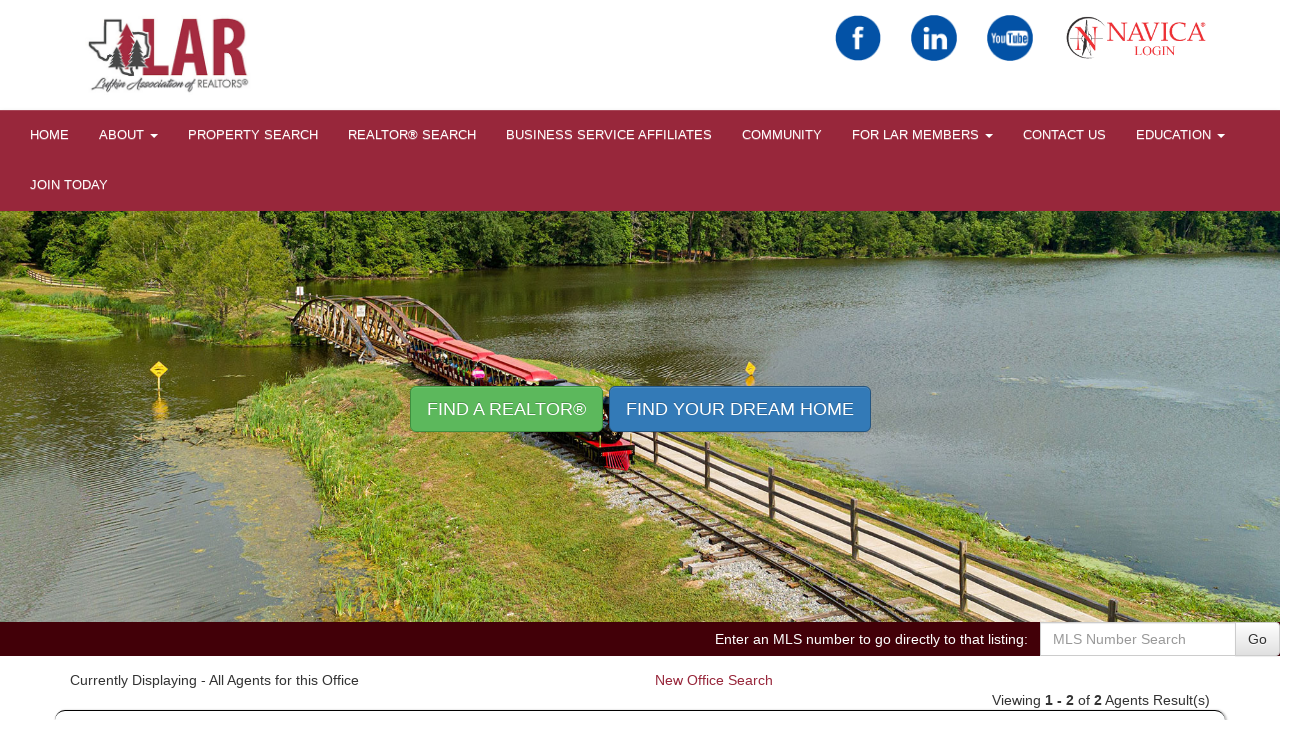

--- FILE ---
content_type: text/html; charset=UTF-8
request_url: https://lufkin-mls.com/default.asp?content=agents&agt_off_option=office&from_office=true&office_name=73
body_size: 6768
content:
<!--
Systems Engineering Inc.
s_id: 261/12482
Site ID: 12482
PN3
account_id: 261
board_id: 261
Layout ID:26
Theme ID:0
 -->

<link rel="preload" href="scripts_rev/css/jquery-ui.css" as="style">
<link rel="stylesheet" href="scripts_rev/css/jquery-ui.css">

	<script src="//ajax.googleapis.com/ajax/libs/jquery/1.12.0/jquery.min.js"></script>
	<!--<script src="scripts_rev/js/bootstrap.min.js" type="text/javascript" async></script>-->
	<script src="//ajax.googleapis.com/ajax/libs/jqueryui/1.11.4/jquery-ui.min.js"></script>

    <link rel="preload" href="scripts_rev/css/jquery-ui.css" as="style">
    <link rel="stylesheet" href="scripts_rev/css/jquery-ui.css">

<!--<script src="//ajax.googleapis.com/ajax/libs/jquery/1.12.1/jquery.min.js"></script>
<script src="scripts_rev/js/bootstrap.min.js" type="text/javascript"></script>
<script src="//ajax.googleapis.com/ajax/libs/jqueryui/1.11.4/jquery-ui.min.js"></script>-->


<!DOCTYPE html>
<html lang="en-us">
<head>
    <title>Lufkin Association of Realtors</title>

    
<meta name="keywords" content="">
<meta name="description" content="">
<meta http-equiv="content-type" content="text/html; charset=UTF-8">
<meta http-equiv="content-language" content="en-US">
<meta content="Systems Engineering, Inc." name="copyright">
<meta content="index,follow" name="robots">
<meta content="Copyrighted Work" name="document-rights">
<meta content="Public" name="document-type">
<meta content="General" name="document-rating">

<meta property="og:url" content="" />
<meta property="og:site_name" content="" />
<meta property="og:description" content="" />
<meta property="og:type" content="article" />
<meta property="og:title" content="" />
<meta property="fb:app_id" content="" />

<link rel="canonical" href="https://www.usamls.net/lufkin/" />


    <meta content="text/html; charset=utf-8" http-equiv="Content-Type">
    <meta content="IE=edge,chrome=1" http-equiv="X-UA-Compatible">
    <meta name="viewport" content="width=device-width, initial-scale=1.0">

    <link rel="shortcut icon" href="scripts_rev/img/favicon.ico" />

    <!-- Bootstrap -->
    <link rel="stylesheet" type="text/css" href="scripts_rev/css/bootstrap.min.css">
    <link rel="stylesheet" type="text/css" href="scripts_rev/css/bootstrap-theme.min.css">
    <link rel="stylesheet" type="text/css" href="scripts_rev/css/glyphicons.css">
    <link href='https://fonts.googleapis.com/css?family=Open+Sans' rel='stylesheet' type='text/css'>

    
        <style type="text/css">
            @import url('new_main.css');
            @import url('baseStylesheet.css');
        </style>

        
            <style type="text/css">            
                @import url('scripts_rev/templates/11/stylesheet12.css');
            </style>
        
    <style>
        .website_img_large {border: solid 1px #000;width: auto;max-width: 100%;max-height: 400px;text-align: center;margin-bottom: 1%;min-height: 200px;}
        .website_img_small {border: solid 1px #000;width: auto;max-width: 100%;max-height: 400px;text-align: center;margin-bottom: 1%;min-height: 200px;}
    </style>
    <style>

.carousel {
    display: none;
}

#topBar {
    width: 100% !important;
    background-color: white;
}

.topBarSection {
    width: 100% !important;
}
ol, ul {
    padding-left: 25px;
}
#area_main_bk > tbody > tr:nth-child(2) > td > div:nth-child(2) > div.float-left.width-100 {
    padding-bottom: 15px;
}
.highlight {
    color: #fff;
    text-align: center;
}
.agent_info_inline {
    font-size: .85em;
}

#agentcontainer {
    text-align: center;
    -ms-text-justify: distribute-all-lines;
    text-justify: distribute-all-lines;
    width:100%;
}

#agentcontainer>div {
    width: 275px;
    height: 180px;
    vertical-align: top;
    display: inline-block;
    *display: inline;
    zoom: 1;
}


#directorscontainer {
    text-align: center;
    -ms-text-justify: distribute-all-lines;
    text-justify: distribute-all-lines;
    width:100%;
}

#directorscontainer>div {
    width: 275px;
    height: 400px;
    vertical-align: top;
    display: inline-block;
    *display: inline;
    zoom: 1;
}

</style>

    <script src="scripts_rev/js/modernizr.js" type="text/javascript"></script>
    <script src="scripts_rev/js/functions.js" type="text/javascript"></script>

    <!-- HTML5 Shim and Respond.js IE8 support of HTML5 elements and media queries -->
    <!-- WARNING: Respond.js doesn't work if you view the page via file:// -->

    <!--[if lt IE 9]>
      <script src = "https://oss.maxcdn.com/libs/html5shiv/3.7.0/html5shiv.js"></script>
      <script src = "https://oss.maxcdn.com/libs/respond.js/1.3.0/respond.min.js"></script>
      <![endif]-->
    <!-- overall -->

    
</head>
<body>
    <div class="">

    
        <style>
            .jumbotron{
                background-image: url("img/img-train.jpg");
                background-position: center;
                padding-top: 175px !important;
                padding-bottom: 175px !important;
            }
        </style>
    

    <!-- header  -->
    <header>
        <div class="container">
            <div class="row">
                <div class="logo-cell col-xs-12 col-sm-2">
                    <a href="default.asp"><img class="navbar-brand" src="images/newlogo.jpg" alt="Lufkin Association of REALTORS®"></a>
                </div>
                <div class="social-media col-xs-12 col-sm-10">
                    <!-- <ul class="nav navbar-nav">
                        <li>
                            <a class="text-uppercase" href="https://www.navicamls.net/" target="_blank">Pay Dues</a>
                        </li>
                    </ul> -->
                    <ul class="nav navbar-nav navbar-right" style="display: flex;">
                        <li><a class="sm-icon" href="https://www.facebook.com/lufkinrealtors" target="_blank">
                            <img src="img/Facebook.png" alt="facebook icon" /></a></li>
                            <li><a class="sm-icon" href="https://www.linkedin.com/" target="_blank">
                                <img src="img/Linkedin.png" /></a></li>
                        <!-- <li><a class="sm-icon" href="https://www.twitter.com" target="_blank">
                            <img src="img/Twitter.png" /></a></li> -->
                        <li><a class="sm-icon" href="https://www.youtube.com/" target="_blank">
                            <img src="img/Youtube.png" /></a></li>
                            <li><a class="sm-icon" href="https://www.navicamls.net" target="_blank">
                                <img src="img/navica.png" /></a></li>
                        <!-- <li><a class="sm-icon" href="https://www.instagram.com/" target="_blank">
                            <img src="img/Instagram.png" /></a> -->
                    </ul>
                </div>
            </div>
        </div>
        <nav class="navbar navbar-default navbar-static-top">
            <div class="container" style="width: 100%;">
                <!-- Brand and toggle get grouped for better mobile display -->
                <div class="navbar-header">
                    <button type="button" class="navbar-toggle collapsed" data-toggle="collapse" data-target="#bs-example-navbar-collapse-1" aria-expanded="false">
                        <span class="sr-only">Toggle navigation</span>
                        <span class="icon-bar"></span>
                        <span class="icon-bar"></span>
                        <span class="icon-bar"></span>
                    </button>
                </div>
                <div class="collapse navbar-collapse" id="bs-example-navbar-collapse-1">
                    <ul class="nav navbar-nav">
                        <li id="" class="menu-cat"><a href="default.asp"  class="dropdown-toggle text-uppercase">HOME</a></li>
                        <li id="" class="dropdown">
                            <a href="#" class="dropdown-toggle text-uppercase" data-toggle="dropdown" role="button" aria-haspopup="true" aria-expanded="false">About <span class="caret"></span></a>
                                <ul class="dropdown-menu">
                                   <li id="" class="menu-cat"><a href="default.asp?content=custom&menu_id=301530">About Us</a></li>
                                   <li id="" class="menu-cat"><a href="default.asp?content=custom&menu_id=304954">Our Mission</a></li>
                                   <li id="" class="menu-cat"><a href="default.asp?content=custom&menu_id=304737">LAR Board of Directors</a></li>
                                   <li id="" class="menu-cat"><a href="default.asp?content=custom&menu_id=304955">Our Staff</a></li>
                                   <li id="" class="menu-cat"><a href="default.asp?content=custom&menu_id=304736">MLS Board of Directors</a></li>
                                   <li id="" class="menu-cat"><a href="default.asp?content=custom&menu_id=262783">Ethics</a></li>
                                 </ul>
                        </li> 
                        <li id="" class="menu-cat"><a href="default.asp?content=search&menu_id=256011"  class="dropdown-toggle text-uppercase">Property Search</a></li>
                        <li id="" class="menu-cat"><a href="agents.asp?content=agents_roster&menu_id=278358"  class="dropdown-toggle text-uppercase">REALTOR® Search</a></li>
                        <li id="" class="menu-cat"><a href="agents.asp?content=affiliates&the_letter=ALL&menu_id=262846"  class="dropdown-toggle text-uppercase">BUSINESS SERVICE AFFILIATES</a></li>
                        <li id="" class="menu-cat"><a href="default.asp?content=custom&menu_id=304961"  class="dropdown-toggle text-uppercase">COMMUNITY</a></li>
                        <li id="" class="dropdown">
                            <a href="#" class="dropdown-toggle text-uppercase" data-toggle="dropdown" role="button" aria-haspopup="true" aria-expanded="false">FOR LAR MEMBERS <span class="caret"></span></a>
                                <ul class="dropdown-menu">
                                   <li id="" class="menu-cat"><a href="https://navicamls.net/" target="new">NAVICA® Login</a></li>
                                   <li id="" class="menu-cat"><a href="default.asp?content=custom&menu_id=304956">Helpful Numbers</a></li>
                                   <li id="" class="menu-cat"><a href="default.asp?content=custom&menu_id=304957">Forms and Documents</a></li>
                                   <li id="" class="menu-cat"><a href="default.asp?content=custom&menu_id=304958">Advocacy</a></li>
                                   <li id="" class="menu-cat"><a href="default.asp?content=custom&menu_id=304959">Member Benefits</a></li>
                                   <li id="" class="menu-cat"><a href="default.asp?content=custom&menu_id=304960">TREPAC</a></li>
                                 </ul>
                        </li> 
                        <li id="" class="menu-cat"><a href="default.asp?content=contact&menu_id=256034"  class="dropdown-toggle text-uppercase">Contact Us</a></li>
                        <li id="" class="dropdown">
                            <a href="#" class="dropdown-toggle text-uppercase" data-toggle="dropdown" role="button" aria-haspopup="true" aria-expanded="false">EDUCATION <span class="caret"></span></a>
                                <ul class="dropdown-menu">
                                   <li id="" class="menu-cat"><a href="default.asp?content=calendar&menu_id=256031">Calendar</a></li>
                                   <li id="" class="menu-cat"><a href="https://lar.theceshop.com/real-estate" target="new">CE Shop on Demand</a></li>
                                 </ul>
                        </li> 
                        <li id="" class="menu-cat"><a href="https://form.jotform.com/243304599145157"  target="new" class="dropdown-toggle text-uppercase">JOIN TODAY</a></li>
                    </ul>
                </div>
            </div>
        </nav>


        <div class="jumbotron">
            <div class="container">
                <div class="text-center">
                    <p>
                        <a class="btn btn-success btn-lg text-uppercase" href="agents.asp?content=agents" role="button">Find A REALTOR&reg;</a>
                        <a class="btn btn-primary btn-lg text-uppercase" href="default.asp?content=search&menu_id=256011" role="button">Find your Dream Home</a>
                    </p>
                </div>
            </div>
        </div>


        



        <!-- search bar -->
        
            <div id="searchBar" class="secondary">
                <div class="subbar">
                    
		<form name="quicksearch_bar" method="get" class="form-inline">
			<div class="row">
				<div class="col-xs-12 text-md-right text-xs-center modHeader">
					<div class="input-group">
						<label class="input-group-addon" for="mls_number">
							<span class="visible-xs-table-cell">Enter an MLS#:</span>
							<span class="hidden-xs">Enter an MLS number to go directly to that listing:</span></label>
						<input type="text" name="mls_number" id="mls_number" class="form-control" placeholder="MLS Number Search" maxlength="7" value="">
						<span class="input-group-btn">
							<button class="btn btn-default" id="go" name="go" type="button" onclick="var s = quicksearch_bar.mls_number.value;if (isNaN(s)) {alert('Oops, your value must be a valid MLS number');} else {quicksearch_bar.submit()};">Go</button>
						</span>
					</div>
				</div>
			</div>
			<input type="hidden" name="content" value="expanded">
			<input type="hidden" name="this_format" value="0">
		</form>

	
                </div>
            </div>
        
        <!-- /search bar -->

        <div id="bannerAd">
            
        </div>

    </header>
    <!-- /header -->
    <!-- body -->
    <div id="mainContent" class="main bodyBG">

<div class="row">
    <div class="col-xs-12">

    
    <div class="row">
        <div class="col-xs-12 col-sm-6">Currently Displaying - All Agents for this Office</div>
        <div class="col-xs-12 col-sm-6">
            
                    <a href="default.asp?content=agents">New Office Search</a>
                
        </div>
    </div>
    

        <div class="row">
            <div class="text-right col-xs-12">
                Viewing <span class="website_bold">1 - 2</span> of <span class="website_bold">2</span> Agents Result(s)
            </div>
        </div>

        
            <div class="row">
                <div class="col-xs-12 agent_office_display">
                     <div class="text-center">
     <div class="logo_container">
<img class='img img-thumbnail img-responsive website_img' id='' src='scripts_rev/getPhoto.asp?id=logo%5F73%2Ejpggpj%2E37%5Fogol&a=261162&t=logopix&k=6497' alt="Agent Photo logo_73" />
     </div>
 </div>
<div class="text-center">
 <div class="agent_heading_inline">Community Title</div>
 <hr class="agent_heading_inline_HR">
</div>
<div class="text-center test1">1618 S Chestnut St</div>
<div class="text-center">
<span>Lufkin</span> 
<span>TX</span> 
<span>75901</span>
</div>
<div class="text-center">(M) (936) 634-1600</div>
<div class="text-center">(F) (936) 634-1888</div>
<div class="text-center">
 <a href="mailto:aanderson@communitytitle.com">aanderson@communitytitle.com</a>
</div>
<div class="text-center">     <a href="default.asp?content=agents&agt_off_option=office&from_office=true&office_name=73">View Our Agents</a>
</div>

                </div>
            </div>
            

        <div class="row">
	        <div class="col-xs-12 agent_header_background">
                
    <div class="agent_result_header_table text-center" id="agent_header_background1">
        
            <h4 class="agent_result_header agent_result_header_office text-center">Agents Information</h4>
        
            <!--<h4 class="agent_result_header_right agent_result_header_office">Office Information</h4>-->
        
    </div>

    
	        </div>
        </div>
        <br />
        <div class="row">
            

                <div class="col-xs-12 col-sm-6 col-lg-4 row-highlight agent-pod">
                


    <script type="text/javascript">
		$(function() {
			$("#agentBioDialog3").dialog({
				autoOpen: false,
				width:450,
				show: {
				effect: "fade",
				duration: 400
			   },
			   hide: {
			   effect: "fade",
			   duration: 400
			   }
		   }); 
            $("a.openAgentBio3").on("click", function() {
                $("#agentBioDialog3").dialog("open");
			return false;
			});
		});
    </script>

	<div class="text-center"> <div class=""><img class='website_img' id='' src='scripts_rev/getPhoto.asp?id=1585%2Ejpggpj%2E5851&a=261162&t=agentpix&k=5037' alt="Agent Photo 1585" />
 </div>
</div>
<div class="text-center"> <h4>Amanda Anderson</h4>
</div>
<div class="text-center">(C) (936) 635-7904</div>
<div class="text-center">
<span>Lufkin</span>
<span>TX</span>
</div>
<div class="text-center"><a href="mailto:aanderson@communitytitle.com">aanderson@communitytitle.com</a></div>
<div class="">
<hr class="agent_heading_inline_HR">
<div class="agent_heading_inline">Community Title</div><br><div class="text-center">(M) (936) 634-1600</div>
<div class="text-center">(F) (936) 634-1888</div>
<div class="text-center">1618 S Chestnut St</div>
<div class="text-center">
<span>Lufkin</span>
<span>TX</span>
<span>75901</span>
</div>
<div class="text-center"> <a href="mailto:aanderson@communitytitle.com">aanderson@communitytitle.com</a></div>
</div>

                </div>
		    

                <div class="col-xs-12 col-sm-6 col-lg-4 row-highlight agent-pod">
                


    <script type="text/javascript">
		$(function() {
			$("#agentBioDialog4").dialog({
				autoOpen: false,
				width:450,
				show: {
				effect: "fade",
				duration: 400
			   },
			   hide: {
			   effect: "fade",
			   duration: 400
			   }
		   }); 
            $("a.openAgentBio4").on("click", function() {
                $("#agentBioDialog4").dialog("open");
			return false;
			});
		});
    </script>

	<div class="text-center"> <div class=""><img class='website_img' id='' src='scripts_rev/getPhoto.asp?id=1604%2Ejpggpj%2E4061&a=261162&t=agentpix&k=3431' alt="Agent Photo 1604" />
 </div>
</div>
<div class="text-center"> <h4>Claudia Cook</h4>
</div>
<div class="text-center">(C) (936) 633-4253</div>
<div class="text-center">
<span>Lufkin</span>
<span>TX</span>
</div>
<div class="text-center"><a href="mailto:ccook@communitytitle.com">ccook@communitytitle.com</a></div>
<div class="">
<hr class="agent_heading_inline_HR">
<div class="agent_heading_inline">Community Title</div><br><div class="text-center">(M) (936) 634-1600</div>
<div class="text-center">(F) (936) 634-1888</div>
<div class="text-center">1618 S Chestnut St</div>
<div class="text-center">
<span>Lufkin</span>
<span>TX</span>
<span>75901</span>
</div>
<div class="text-center"> <a href="mailto:aanderson@communitytitle.com">aanderson@communitytitle.com</a></div>
</div>

                </div>
		    
        </div>
        <div class="row">
            <div class="agent_header_background">
                
    <div class="agent_result_header_table text-center" id="agent_header_background2">
        
            <h4 class="agent_result_header agent_result_header_office text-center">Agents Information</h4>
        
            <!--<h4 class="agent_result_header_right agent_result_header_office">Office Information</h4>-->
        
    </div>

    
            </div>
        </div>
        <br />
        
        <script type="text/javascript">
	        <!--
    //id agent_return_records is in the agent_office.asp
    changeClass("agent_return_records", "highlight", "top,bottom", "", "all", "3px", "right");
    //id agent_header_background1 is in the agent_office.asp
    changeClass("agent_header_background1", "highlight", "top", "", "", "", "");
    //id agent_header_background2 is in the agent_office.asp
    changeClass("agent_header_background2", "highlight", "top", "", "", "", "");
	        //-->
        </script>
        
    </div>
</div>


<!--<link rel="stylesheet" type="text/css" href="scripts_rev/css/jquery-ui.css">
<script src="//ajax.googleapis.com/ajax/libs/jquery/1.12.0/jquery.min.js"></script>
<script src="scripts_rev/js/bootstrap.min.js" type="text/javascript"></script>
<script src="//ajax.googleapis.com/ajax/libs/jqueryui/1.11.4/jquery-ui.min.js"></script>-->

    </div>

    <!-- footer -->
    <footer>
        <hr>
        <div id="footerMenu" class="secondary">
             <a href="default.asp?content=search&menu_id=256011" >Property Search</a>
 <a href="agents.asp?content=agents_roster" >Our Agents</a>
 <a href="default.asp?content=office&menu_id=256012" >Our Offices</a>
 <a href="default.asp?content=calc&menu_id=256025" >Mortgage Calculator</a>
 <a href="default.asp?content=contact&menu_id=256034" >Contact Us</a>
 <a href="default.asp?content=default&menu_id=256033" >Home</a>
 <a href="default.asp?content=custom&menu_id=262782" >Consumers</a>
 <a href="default.asp?content=custom&menu_id=262784" >Member Resources</a>
 <a href="default.asp?content=custom&menu_id=301530" >ABOUT US</a>
 <a href="default.asp?content=ams_group&menu_id=307765" >Groups</a>
 <a href="default.asp?content=custom&menu_id=304737" >LAR Board of Directors-old</a>
 <a href="default.asp?content=sitemap&menu_id=256029" >Site Map</a>
 <a href="default.asp?content=privacy&menu_id=256030" >Privacy Policy</a>

        </div>
        <div id="footerDisclaimer" class="text-center secondary">
        <a href="https://www.seisystems.com" target="_blank">&#169; Systems Engineering, Inc.</a>
            <div class="">
            <img class="" src="https://lufkin-mls.com/designations/realtor.gif" alt="REALTOR designation image REALTOR®" />
<img class="" src="https://lufkin-mls.com/designations/eho.gif" alt="REALTOR designation image Equal Housing Opportunity" />
<img class="" src="https://lufkin-mls.com/designations/MLSRealtor-BlueBackground.png" alt="REALTOR designation image MLS REALTOR®" />

            </div>
        </div>
        <div id="boxAds">
        
        </div>
        <div class="small">
            <center>The Lufkin Association of REALTORS® shall provide support and resources in an effort to build, maintain and educate its membership and promote a professional, ethical business atmosphere in which the membership can properly be served.</center>

        </div>      
    </footer>
    <!-- /footer -->
<!--    <div class="menu-footer">
        <hr>
        <ul>
            <li><a href="#">About OAR</a></li>
            <li><a href="#">Contact Us</a></li>
            <li><a href="#">Privacy</a></li>
            <li><a href="#">Terms</a></li>
            <li><a href="#">Accessibility</a></li>
        </ul>
        
    </div>-->


    <script src="//ajax.googleapis.com/ajax/libs/jquery/1.12.4/jquery.min.js"></script>
    <script src="scripts_rev/js/bootstrap.min.js" type="text/javascript"></script>
    <script src="//ajax.googleapis.com/ajax/libs/jqueryui/1.12.1/jquery-ui.min.js"></script>

    <script src="scripts_rev/js/rotateImg.js" type="text/javascript"></script>
    <script src="scripts_rev/js/equalHeights.js" type="text/javascript"></script>

        <!-- /overall -->
    </div>
</body>
</html>







--- FILE ---
content_type: text/css
request_url: https://lufkin-mls.com/scripts_rev/css/glyphicons.css
body_size: 8417
content:
@font-face{font-family:'Glyphicons Regular';src:url('../fonts/glyphicons-regular.eot');src:url('../fonts/glyphicons-regular.eot?#iefix') format('embedded-opentype'),url('../fonts/glyphicons-regular.woff2') format('woff2'),url('../fonts/glyphicons-regular.woff') format('woff'),url('../fonts/glyphicons-regular.ttf') format('truetype'),url('../fonts/glyphicons-regular.svg#glyphiconsregular') format('svg')}.glyphicons{display:inline-block;font-family:'Glyphicons Regular';font-style:normal;font-weight:normal;line-height:1;vertical-align:top;-webkit-font-smoothing:antialiased;-moz-osx-font-smoothing:grayscale}.glyphicons:before{display:inline-block;padding:6px 8px}.glyphicons.x05{font-size:12px}.glyphicons.x2{font-size:48px}.glyphicons.x2:before{padding:8px 12px}.glyphicons.x3{font-size:72px}.glyphicons.x3:before{padding:16px 20px}.glyphicons.x4{font-size:96px}.glyphicons.x4:before{padding:20px 28px}.glyphicons.x5{font-size:120px}.glyphicons.x5:before{padding:28px 36px}.glyphicons.light:before{color:#f2f2f2}.glyphicons.drop:before{text-shadow:-1px 1px 3px rgba(0,0,0,0.3)}.glyphicons.flip{-moz-transform:scaleX(-1);-o-transform:scaleX(-1);-webkit-transform:scaleX(-1);transform:scaleX(-1);filter:FlipH;-ms-filter:"FlipH"}.glyphicons.flipv{-moz-transform:scaleY(-1);-o-transform:scaleY(-1);-webkit-transform:scaleY(-1);transform:scaleY(-1);filter:FlipV;-ms-filter:"FlipV"}.glyphicons.rotate90{-webkit-transform:rotate(90deg);-moz-transform:rotate(90deg);-ms-transform:rotate(90deg);transform:rotate(90deg)}.glyphicons.rotate180{-webkit-transform:rotate(180deg);-moz-transform:rotate(180deg);-ms-transform:rotate(180deg);transform:rotate(180deg)}.glyphicons.rotate270{-webkit-transform:rotate(270deg);-moz-transform:rotate(270deg);-ms-transform:rotate(270deg);transform:rotate(270deg)}.glyphicons-glass:before{content:"\E001"}.glyphicons-leaf:before{content:"\E002"}.glyphicons-dog:before{content:"\E003"}.glyphicons-user:before{content:"\E004"}.glyphicons-girl:before{content:"\E005"}.glyphicons-car:before{content:"\E006"}.glyphicons-user-add:before{content:"\E007"}.glyphicons-user-remove:before{content:"\E008"}.glyphicons-film:before{content:"\E009"}.glyphicons-magic:before{content:"\E010"}.glyphicons-envelope:before{content:"\E011"}.glyphicons-camera:before{content:"\E012"}.glyphicons-heart:before{content:"\E013"}.glyphicons-beach-umbrella:before{content:"\E014"}.glyphicons-train:before{content:"\E015"}.glyphicons-print:before{content:"\E016"}.glyphicons-bin:before{content:"\E017"}.glyphicons-music:before{content:"\E018"}.glyphicons-music-alt:before{content:"\E019"}.glyphicons-heart-empty:before{content:"\E020"}.glyphicons-home:before{content:"\E021"}.glyphicons-snowflake:before{content:"\E022"}.glyphicons-fire:before{content:"\E023"}.glyphicons-magnet:before{content:"\E024"}.glyphicons-parents:before{content:"\E025"}.glyphicons-binoculars:before{content:"\E026"}.glyphicons-road:before{content:"\E027"}.glyphicons-search:before{content:"\E028"}.glyphicons-cars:before{content:"\E029"}.glyphicons-notes-2:before{content:"\E030"}.glyphicons-pencil:before{content:"\E031"}.glyphicons-bus:before{content:"\E032"}.glyphicons-wifi-alt:before{content:"\E033"}.glyphicons-luggage:before{content:"\E034"}.glyphicons-old-man:before{content:"\E035"}.glyphicons-woman:before{content:"\E036"}.glyphicons-file:before{content:"\E037"}.glyphicons-coins:before{content:"\E038"}.glyphicons-plane:before{content:"\E039"}.glyphicons-notes:before{content:"\E040"}.glyphicons-stats:before{content:"\E041"}.glyphicons-charts:before{content:"\E042"}.glyphicons-pie-chart:before{content:"\E043"}.glyphicons-group:before{content:"\E044"}.glyphicons-keys:before{content:"\E045"}.glyphicons-calendar:before{content:"\E046"}.glyphicons-router:before{content:"\E047"}.glyphicons-camera-small:before{content:"\E048"}.glyphicons-star-empty:before{content:"\E049"}.glyphicons-star:before{content:"\E050"}.glyphicons-link:before{content:"\E051"}.glyphicons-eye-open:before{content:"\E052"}.glyphicons-eye-close:before{content:"\E053"}.glyphicons-alarm:before{content:"\E054"}.glyphicons-clock:before{content:"\E055"}.glyphicons-stopwatch:before{content:"\E056"}.glyphicons-projector:before{content:"\E057"}.glyphicons-history:before{content:"\E058"}.glyphicons-truck:before{content:"\E059"}.glyphicons-cargo:before{content:"\E060"}.glyphicons-compass:before{content:"\E061"}.glyphicons-keynote:before{content:"\E062"}.glyphicons-paperclip:before{content:"\E063"}.glyphicons-power:before{content:"\E064"}.glyphicons-lightbulb:before{content:"\E065"}.glyphicons-tag:before{content:"\E066"}.glyphicons-tags:before{content:"\E067"}.glyphicons-cleaning:before{content:"\E068"}.glyphicons-ruler:before{content:"\E069"}.glyphicons-gift:before{content:"\E070"}.glyphicons-umbrella:before{content:"\E071"}.glyphicons-book:before{content:"\E072"}.glyphicons-bookmark:before{content:"\E073"}.glyphicons-wifi:before{content:"\E074"}.glyphicons-cup:before{content:"\E075"}.glyphicons-stroller:before{content:"\E076"}.glyphicons-headphones:before{content:"\E077"}.glyphicons-headset:before{content:"\E078"}.glyphicons-warning-sign:before{content:"\E079"}.glyphicons-signal:before{content:"\E080"}.glyphicons-retweet:before{content:"\E081"}.glyphicons-refresh:before{content:"\E082"}.glyphicons-roundabout:before{content:"\E083"}.glyphicons-random:before{content:"\E084"}.glyphicons-heat:before{content:"\E085"}.glyphicons-repeat:before{content:"\E086"}.glyphicons-display:before{content:"\E087"}.glyphicons-log-book:before{content:"\E088"}.glyphicons-address-book:before{content:"\E089"}.glyphicons-building:before{content:"\E090"}.glyphicons-eyedropper:before{content:"\E091"}.glyphicons-adjust:before{content:"\E092"}.glyphicons-tint:before{content:"\E093"}.glyphicons-crop:before{content:"\E094"}.glyphicons-vector-path-square:before{content:"\E095"}.glyphicons-vector-path-circle:before{content:"\E096"}.glyphicons-vector-path-polygon:before{content:"\E097"}.glyphicons-vector-path-line:before{content:"\E098"}.glyphicons-vector-path-curve:before{content:"\E099"}.glyphicons-vector-path-all:before{content:"\E100"}.glyphicons-font:before{content:"\E101"}.glyphicons-italic:before{content:"\E102"}.glyphicons-bold:before{content:"\E103"}.glyphicons-text-underline:before{content:"\E104"}.glyphicons-text-strike:before{content:"\E105"}.glyphicons-text-height:before{content:"\E106"}.glyphicons-text-width:before{content:"\E107"}.glyphicons-text-resize:before{content:"\E108"}.glyphicons-left-indent:before{content:"\E109"}.glyphicons-right-indent:before{content:"\E110"}.glyphicons-align-left:before{content:"\E111"}.glyphicons-align-center:before{content:"\E112"}.glyphicons-align-right:before{content:"\E113"}.glyphicons-justify:before{content:"\E114"}.glyphicons-list:before{content:"\E115"}.glyphicons-text-smaller:before{content:"\E116"}.glyphicons-text-bigger:before{content:"\E117"}.glyphicons-embed:before{content:"\E118"}.glyphicons-embed-close:before{content:"\E119"}.glyphicons-table:before{content:"\E120"}.glyphicons-message-full:before{content:"\E121"}.glyphicons-message-empty:before{content:"\E122"}.glyphicons-message-in:before{content:"\E123"}.glyphicons-message-out:before{content:"\E124"}.glyphicons-message-plus:before{content:"\E125"}.glyphicons-message-minus:before{content:"\E126"}.glyphicons-message-ban:before{content:"\E127"}.glyphicons-message-flag:before{content:"\E128"}.glyphicons-message-lock:before{content:"\E129"}.glyphicons-message-new:before{content:"\E130"}.glyphicons-inbox:before{content:"\E131"}.glyphicons-inbox-plus:before{content:"\E132"}.glyphicons-inbox-minus:before{content:"\E133"}.glyphicons-inbox-lock:before{content:"\E134"}.glyphicons-inbox-in:before{content:"\E135"}.glyphicons-inbox-out:before{content:"\E136"}.glyphicons-cogwheel:before{content:"\E137"}.glyphicons-cogwheels:before{content:"\E138"}.glyphicons-picture:before{content:"\E139"}.glyphicons-adjust-alt:before{content:"\E140"}.glyphicons-database-lock:before{content:"\E141"}.glyphicons-database-plus:before{content:"\E142"}.glyphicons-database-minus:before{content:"\E143"}.glyphicons-database-ban:before{content:"\E144"}.glyphicons-folder-open:before{content:"\E145"}.glyphicons-folder-plus:before{content:"\E146"}.glyphicons-folder-minus:before{content:"\E147"}.glyphicons-folder-lock:before{content:"\E148"}.glyphicons-folder-flag:before{content:"\E149"}.glyphicons-folder-new:before{content:"\E150"}.glyphicons-edit:before{content:"\E151"}.glyphicons-new-window:before{content:"\E152"}.glyphicons-check:before{content:"\E153"}.glyphicons-unchecked:before{content:"\E154"}.glyphicons-more-windows:before{content:"\E155"}.glyphicons-show-big-thumbnails:before{content:"\E156"}.glyphicons-show-thumbnails:before{content:"\E157"}.glyphicons-show-thumbnails-with-lines:before{content:"\E158"}.glyphicons-show-lines:before{content:"\E159"}.glyphicons-playlist:before{content:"\E160"}.glyphicons-imac:before{content:"\E161"}.glyphicons-macbook:before{content:"\E162"}.glyphicons-ipad:before{content:"\E163"}.glyphicons-iphone:before{content:"\E164"}.glyphicons-iphone-transfer:before{content:"\E165"}.glyphicons-iphone-exchange:before{content:"\E166"}.glyphicons-ipod:before{content:"\E167"}.glyphicons-ipod-shuffle:before{content:"\E168"}.glyphicons-ear-plugs:before{content:"\E169"}.glyphicons-record:before{content:"\E170"}.glyphicons-step-backward:before{content:"\E171"}.glyphicons-fast-backward:before{content:"\E172"}.glyphicons-rewind:before{content:"\E173"}.glyphicons-play:before{content:"\E174"}.glyphicons-pause:before{content:"\E175"}.glyphicons-stop:before{content:"\E176"}.glyphicons-forward:before{content:"\E177"}.glyphicons-fast-forward:before{content:"\E178"}.glyphicons-step-forward:before{content:"\E179"}.glyphicons-eject:before{content:"\E180"}.glyphicons-facetime-video:before{content:"\E181"}.glyphicons-download-alt:before{content:"\E182"}.glyphicons-mute:before{content:"\E183"}.glyphicons-volume-down:before{content:"\E184"}.glyphicons-volume-up:before{content:"\E185"}.glyphicons-screenshot:before{content:"\E186"}.glyphicons-move:before{content:"\E187"}.glyphicons-more:before{content:"\E188"}.glyphicons-brightness-reduce:before{content:"\E189"}.glyphicons-brightness-increase:before{content:"\E190"}.glyphicons-plus-sign:before{content:"\E191"}.glyphicons-minus-sign:before{content:"\E192"}.glyphicons-remove-sign:before{content:"\E193"}.glyphicons-ok-sign:before{content:"\E194"}.glyphicons-question-sign:before{content:"\E195"}.glyphicons-info-sign:before{content:"\E196"}.glyphicons-exclamation-sign:before{content:"\E197"}.glyphicons-remove-circle:before{content:"\E198"}.glyphicons-ok-circle:before{content:"\E199"}.glyphicons-ban-circle:before{content:"\E200"}.glyphicons-download:before{content:"\E201"}.glyphicons-upload:before{content:"\E202"}.glyphicons-shopping-cart:before{content:"\E203"}.glyphicons-lock:before{content:"\E204"}.glyphicons-unlock:before{content:"\E205"}.glyphicons-electricity:before{content:"\E206"}.glyphicons-ok:before{content:"\E207"}.glyphicons-remove:before{content:"\E208"}.glyphicons-cart-in:before{content:"\E209"}.glyphicons-cart-out:before{content:"\E210"}.glyphicons-arrow-left:before{content:"\E211"}.glyphicons-arrow-right:before{content:"\E212"}.glyphicons-arrow-down:before{content:"\E213"}.glyphicons-arrow-up:before{content:"\E214"}.glyphicons-resize-small:before{content:"\E215"}.glyphicons-resize-full:before{content:"\E216"}.glyphicons-circle-arrow-left:before{content:"\E217"}.glyphicons-circle-arrow-right:before{content:"\E218"}.glyphicons-circle-arrow-top:before{content:"\E219"}.glyphicons-circle-arrow-down:before{content:"\E220"}.glyphicons-play-button:before{content:"\E221"}.glyphicons-unshare:before{content:"\E222"}.glyphicons-share:before{content:"\E223"}.glyphicons-chevron-right:before{content:"\E224"}.glyphicons-chevron-left:before{content:"\E225"}.glyphicons-bluetooth:before{content:"\E226"}.glyphicons-euro:before{content:"\E227"}.glyphicons-usd:before{content:"\E228"}.glyphicons-gbp:before{content:"\E229"}.glyphicons-retweet-2:before{content:"\E230"}.glyphicons-moon:before{content:"\E231"}.glyphicons-sun:before{content:"\E232"}.glyphicons-cloud:before{content:"\E233"}.glyphicons-direction:before{content:"\E234"}.glyphicons-brush:before{content:"\E235"}.glyphicons-pen:before{content:"\E236"}.glyphicons-zoom-in:before{content:"\E237"}.glyphicons-zoom-out:before{content:"\E238"}.glyphicons-pin:before{content:"\E239"}.glyphicons-albums:before{content:"\E240"}.glyphicons-rotation-lock:before{content:"\E241"}.glyphicons-flash:before{content:"\E242"}.glyphicons-map-marker:before{content:"\E243"}.glyphicons-anchor:before{content:"\E244"}.glyphicons-conversation:before{content:"\E245"}.glyphicons-chat:before{content:"\E246"}.glyphicons-note-empty:before{content:"\E247"}.glyphicons-note:before{content:"\E248"}.glyphicons-asterisk:before{content:"\E249"}.glyphicons-divide:before{content:"\E250"}.glyphicons-snorkel-diving:before{content:"\E251"}.glyphicons-scuba-diving:before{content:"\E252"}.glyphicons-oxygen-bottle:before{content:"\E253"}.glyphicons-fins:before{content:"\E254"}.glyphicons-fishes:before{content:"\E255"}.glyphicons-boat:before{content:"\E256"}.glyphicons-delete:before{content:"\E257"}.glyphicons-sheriffs-star:before{content:"\E258"}.glyphicons-qrcode:before{content:"\E259"}.glyphicons-barcode:before{content:"\E260"}.glyphicons-pool:before{content:"\E261"}.glyphicons-buoy:before{content:"\E262"}.glyphicons-spade:before{content:"\E263"}.glyphicons-bank:before{content:"\E264"}.glyphicons-vcard:before{content:"\E265"}.glyphicons-electrical-plug:before{content:"\E266"}.glyphicons-flag:before{content:"\E267"}.glyphicons-credit-card:before{content:"\E268"}.glyphicons-keyboard-wireless:before{content:"\E269"}.glyphicons-keyboard-wired:before{content:"\E270"}.glyphicons-shield:before{content:"\E271"}.glyphicons-ring:before{content:"\E272"}.glyphicons-cake:before{content:"\E273"}.glyphicons-drink:before{content:"\E274"}.glyphicons-beer:before{content:"\E275"}.glyphicons-fast-food:before{content:"\E276"}.glyphicons-cutlery:before{content:"\E277"}.glyphicons-pizza:before{content:"\E278"}.glyphicons-birthday-cake:before{content:"\E279"}.glyphicons-tablet:before{content:"\E280"}.glyphicons-settings:before{content:"\E281"}.glyphicons-bullets:before{content:"\E282"}.glyphicons-cardio:before{content:"\E283"}.glyphicons-t-shirt:before{content:"\E284"}.glyphicons-pants:before{content:"\E285"}.glyphicons-sweater:before{content:"\E286"}.glyphicons-fabric:before{content:"\E287"}.glyphicons-leather:before{content:"\E288"}.glyphicons-scissors:before{content:"\E289"}.glyphicons-bomb:before{content:"\E290"}.glyphicons-skull:before{content:"\E291"}.glyphicons-celebration:before{content:"\E292"}.glyphicons-tea-kettle:before{content:"\E293"}.glyphicons-french-press:before{content:"\E294"}.glyphicons-coffee-cup:before{content:"\E295"}.glyphicons-pot:before{content:"\E296"}.glyphicons-grater:before{content:"\E297"}.glyphicons-kettle:before{content:"\E298"}.glyphicons-hospital:before{content:"\E299"}.glyphicons-hospital-h:before{content:"\E300"}.glyphicons-microphone:before{content:"\E301"}.glyphicons-webcam:before{content:"\E302"}.glyphicons-temple-christianity-church:before{content:"\E303"}.glyphicons-temple-islam:before{content:"\E304"}.glyphicons-temple-hindu:before{content:"\E305"}.glyphicons-temple-buddhist:before{content:"\E306"}.glyphicons-bicycle:before{content:"\E307"}.glyphicons-life-preserver:before{content:"\E308"}.glyphicons-share-alt:before{content:"\E309"}.glyphicons-comments:before{content:"\E310"}.glyphicons-flower:before{content:"\E311"}.glyphicons-baseball:before{content:"\E312"}.glyphicons-rugby:before{content:"\E313"}.glyphicons-ax:before{content:"\E314"}.glyphicons-table-tennis:before{content:"\E315"}.glyphicons-bowling:before{content:"\E316"}.glyphicons-tree-conifer:before{content:"\E317"}.glyphicons-tree-deciduous:before{content:"\E318"}.glyphicons-more-items:before{content:"\E319"}.glyphicons-sort:before{content:"\E320"}.glyphicons-filter:before{content:"\E321"}.glyphicons-gamepad:before{content:"\E322"}.glyphicons-playing-dices:before{content:"\E323"}.glyphicons-calculator:before{content:"\E324"}.glyphicons-tie:before{content:"\E325"}.glyphicons-wallet:before{content:"\E326"}.glyphicons-piano:before{content:"\E327"}.glyphicons-sampler:before{content:"\E328"}.glyphicons-podium:before{content:"\E329"}.glyphicons-soccer-ball:before{content:"\E330"}.glyphicons-blog:before{content:"\E331"}.glyphicons-dashboard:before{content:"\E332"}.glyphicons-certificate:before{content:"\E333"}.glyphicons-bell:before{content:"\E334"}.glyphicons-candle:before{content:"\E335"}.glyphicons-pushpin:before{content:"\E336"}.glyphicons-iphone-shake:before{content:"\E337"}.glyphicons-pin-flag:before{content:"\E338"}.glyphicons-turtle:before{content:"\E339"}.glyphicons-rabbit:before{content:"\E340"}.glyphicons-globe:before{content:"\E341"}.glyphicons-briefcase:before{content:"\E342"}.glyphicons-hdd:before{content:"\E343"}.glyphicons-thumbs-up:before{content:"\E344"}.glyphicons-thumbs-down:before{content:"\E345"}.glyphicons-hand-right:before{content:"\E346"}.glyphicons-hand-left:before{content:"\E347"}.glyphicons-hand-up:before{content:"\E348"}.glyphicons-hand-down:before{content:"\E349"}.glyphicons-fullscreen:before{content:"\E350"}.glyphicons-shopping-bag:before{content:"\E351"}.glyphicons-book-open:before{content:"\E352"}.glyphicons-nameplate:before{content:"\E353"}.glyphicons-nameplate-alt:before{content:"\E354"}.glyphicons-vases:before{content:"\E355"}.glyphicons-bullhorn:before{content:"\E356"}.glyphicons-dumbbell:before{content:"\E357"}.glyphicons-suitcase:before{content:"\E358"}.glyphicons-file-import:before{content:"\E359"}.glyphicons-file-export:before{content:"\E360"}.glyphicons-bug:before{content:"\E361"}.glyphicons-crown:before{content:"\E362"}.glyphicons-smoking:before{content:"\E363"}.glyphicons-cloud-upload:before{content:"\E364"}.glyphicons-cloud-download:before{content:"\E365"}.glyphicons-restart:before{content:"\E366"}.glyphicons-security-camera:before{content:"\E367"}.glyphicons-expand:before{content:"\E368"}.glyphicons-collapse:before{content:"\E369"}.glyphicons-collapse-top:before{content:"\E370"}.glyphicons-globe-af:before{content:"\E371"}.glyphicons-global:before{content:"\E372"}.glyphicons-spray:before{content:"\E373"}.glyphicons-nails:before{content:"\E374"}.glyphicons-claw-hammer:before{content:"\E375"}.glyphicons-classic-hammer:before{content:"\E376"}.glyphicons-hand-saw:before{content:"\E377"}.glyphicons-riflescope:before{content:"\E378"}.glyphicons-electrical-socket-eu:before{content:"\E379"}.glyphicons-electrical-socket-us:before{content:"\E380"}.glyphicons-message-forward:before{content:"\E381"}.glyphicons-coat-hanger:before{content:"\E382"}.glyphicons-dress:before{content:"\E383"}.glyphicons-bathrobe:before{content:"\E384"}.glyphicons-shirt:before{content:"\E385"}.glyphicons-underwear:before{content:"\E386"}.glyphicons-log-in:before{content:"\E387"}.glyphicons-log-out:before{content:"\E388"}.glyphicons-exit:before{content:"\E389"}.glyphicons-new-window-alt:before{content:"\E390"}.glyphicons-video-sd:before{content:"\E391"}.glyphicons-video-hd:before{content:"\E392"}.glyphicons-subtitles:before{content:"\E393"}.glyphicons-sound-stereo:before{content:"\E394"}.glyphicons-sound-dolby:before{content:"\E395"}.glyphicons-sound-5-1:before{content:"\E396"}.glyphicons-sound-6-1:before{content:"\E397"}.glyphicons-sound-7-1:before{content:"\E398"}.glyphicons-copyright-mark:before{content:"\E399"}.glyphicons-registration-mark:before{content:"\E400"}.glyphicons-radar:before{content:"\E401"}.glyphicons-skateboard:before{content:"\E402"}.glyphicons-golf-course:before{content:"\E403"}.glyphicons-sorting:before{content:"\E404"}.glyphicons-sort-by-alphabet:before{content:"\E405"}.glyphicons-sort-by-alphabet-alt:before{content:"\E406"}.glyphicons-sort-by-order:before{content:"\E407"}.glyphicons-sort-by-order-alt:before{content:"\E408"}.glyphicons-sort-by-attributes:before{content:"\E409"}.glyphicons-sort-by-attributes-alt:before{content:"\E410"}.glyphicons-compressed:before{content:"\E411"}.glyphicons-package:before{content:"\E412"}.glyphicons-cloud-plus:before{content:"\E413"}.glyphicons-cloud-minus:before{content:"\E414"}.glyphicons-disk-save:before{content:"\E415"}.glyphicons-disk-open:before{content:"\E416"}.glyphicons-disk-saved:before{content:"\E417"}.glyphicons-disk-remove:before{content:"\E418"}.glyphicons-disk-import:before{content:"\E419"}.glyphicons-disk-export:before{content:"\E420"}.glyphicons-tower:before{content:"\E421"}.glyphicons-send:before{content:"\E422"}.glyphicons-git-branch:before{content:"\E423"}.glyphicons-git-create:before{content:"\E424"}.glyphicons-git-private:before{content:"\E425"}.glyphicons-git-delete:before{content:"\E426"}.glyphicons-git-merge:before{content:"\E427"}.glyphicons-git-pull-request:before{content:"\E428"}.glyphicons-git-compare:before{content:"\E429"}.glyphicons-git-commit:before{content:"\E430"}.glyphicons-construction-cone:before{content:"\E431"}.glyphicons-shoe-steps:before{content:"\E432"}.glyphicons-plus:before{content:"\E433"}.glyphicons-minus:before{content:"\E434"}.glyphicons-redo:before{content:"\E435"}.glyphicons-undo:before{content:"\E436"}.glyphicons-golf:before{content:"\E437"}.glyphicons-hockey:before{content:"\E438"}.glyphicons-pipe:before{content:"\E439"}.glyphicons-wrench:before{content:"\E440"}.glyphicons-folder-closed:before{content:"\E441"}.glyphicons-phone-alt:before{content:"\E442"}.glyphicons-earphone:before{content:"\E443"}.glyphicons-floppy-disk:before{content:"\E444"}.glyphicons-floppy-saved:before{content:"\E445"}.glyphicons-floppy-remove:before{content:"\E446"}.glyphicons-floppy-save:before{content:"\E447"}.glyphicons-floppy-open:before{content:"\E448"}.glyphicons-translate:before{content:"\E449"}.glyphicons-fax:before{content:"\E450"}.glyphicons-factory:before{content:"\E451"}.glyphicons-shop-window:before{content:"\E452"}.glyphicons-shop:before{content:"\E453"}.glyphicons-kiosk:before{content:"\E454"}.glyphicons-kiosk-wheels:before{content:"\E455"}.glyphicons-kiosk-light:before{content:"\E456"}.glyphicons-kiosk-food:before{content:"\E457"}.glyphicons-transfer:before{content:"\E458"}.glyphicons-money:before{content:"\E459"}.glyphicons-header:before{content:"\E460"}.glyphicons-blacksmith:before{content:"\E461"}.glyphicons-saw-blade:before{content:"\E462"}.glyphicons-basketball:before{content:"\E463"}.glyphicons-server:before{content:"\E464"}.glyphicons-server-plus:before{content:"\E465"}.glyphicons-server-minus:before{content:"\E466"}.glyphicons-server-ban:before{content:"\E467"}.glyphicons-server-flag:before{content:"\E468"}.glyphicons-server-lock:before{content:"\E469"}.glyphicons-server-new:before{content:"\E470"}.glyphicons-charging-station:before{content:"\E471"}.glyphicons-gas-station:before{content:"\E472"}.glyphicons-target:before{content:"\E473"}.glyphicons-bed:before{content:"\E474"}.glyphicons-mosquito:before{content:"\E475"}.glyphicons-dining-set:before{content:"\E476"}.glyphicons-plate-of-food:before{content:"\E477"}.glyphicons-hygiene-kit:before{content:"\E478"}.glyphicons-blackboard:before{content:"\E479"}.glyphicons-marriage:before{content:"\E480"}.glyphicons-bucket:before{content:"\E481"}.glyphicons-none-color-swatch:before{content:"\E482"}.glyphicons-bring-forward:before{content:"\E483"}.glyphicons-bring-to-front:before{content:"\E484"}.glyphicons-send-backward:before{content:"\E485"}.glyphicons-send-to-back:before{content:"\E486"}.glyphicons-fit-frame-to-image:before{content:"\E487"}.glyphicons-fit-image-to-frame:before{content:"\E488"}.glyphicons-multiple-displays:before{content:"\E489"}.glyphicons-handshake:before{content:"\E490"}.glyphicons-child:before{content:"\E491"}.glyphicons-baby-formula:before{content:"\E492"}.glyphicons-medicine:before{content:"\E493"}.glyphicons-atv-vehicle:before{content:"\E494"}.glyphicons-motorcycle:before{content:"\E495"}.glyphicons-bed-alt:before{content:"\E496"}.glyphicons-tent:before{content:"\E497"}.glyphicons-glasses:before{content:"\E498"}.glyphicons-sunglasses:before{content:"\E499"}.glyphicons-family:before{content:"\E500"}.glyphicons-education:before{content:"\E501"}.glyphicons-shoes:before{content:"\E502"}.glyphicons-map:before{content:"\E503"}.glyphicons-cd:before{content:"\E504"}.glyphicons-alert:before{content:"\E505"}.glyphicons-piggy-bank:before{content:"\E506"}.glyphicons-star-half:before{content:"\E507"}.glyphicons-cluster:before{content:"\E508"}.glyphicons-flowchart:before{content:"\E509"}.glyphicons-commodities:before{content:"\E510"}.glyphicons-duplicate:before{content:"\E511"}.glyphicons-copy:before{content:"\E512"}.glyphicons-paste:before{content:"\E513"}.glyphicons-bath-bathtub:before{content:"\E514"}.glyphicons-bath-shower:before{content:"\E515"}.glyphicons-shower:before{content:"\E516"}.glyphicons-menu-hamburger:before{content:"\E517"}.glyphicons-option-vertical:before{content:"\E518"}.glyphicons-option-horizontal:before{content:"\E519"}.glyphicons-currency-conversion:before{content:"\E520"}.glyphicons-user-ban:before{content:"\E521"}.glyphicons-user-lock:before{content:"\E522"}.glyphicons-user-flag:before{content:"\E523"}.glyphicons-user-asterisk:before{content:"\E524"}.glyphicons-user-alert:before{content:"\E525"}.glyphicons-user-key:before{content:"\E526"}.glyphicons-user-conversation:before{content:"\E527"}.glyphicons-database:before{content:"\E528"}.glyphicons-database-search:before{content:"\E529"}.glyphicons-list-alt:before{content:"\E530"}.glyphicons-hazard-sign:before{content:"\E531"}.glyphicons-hazard:before{content:"\E532"}.glyphicons-stop-sign:before{content:"\E533"}.glyphicons-lab:before{content:"\E534"}.glyphicons-lab-alt:before{content:"\E535"}.glyphicons-ice-cream:before{content:"\E536"}.glyphicons-ice-lolly:before{content:"\E537"}.glyphicons-ice-lolly-tasted:before{content:"\E538"}.glyphicons-invoice:before{content:"\E539"}.glyphicons-cart-tick:before{content:"\E540"}.glyphicons-hourglass:before{content:"\E541"}.glyphicons-cat:before{content:"\E542"}.glyphicons-lamp:before{content:"\E543"}.glyphicons-scale-classic:before{content:"\E544"}.glyphicons-eye-plus:before{content:"\E545"}.glyphicons-eye-minus:before{content:"\E546"}.glyphicons-quote:before{content:"\E547"}.glyphicons-bitcoin:before{content:"\E548"}.glyphicons-yen:before{content:"\E549"}.glyphicons-ruble:before{content:"\E550"}.glyphicons-erase:before{content:"\E551"}.glyphicons-podcast:before{content:"\E552"}.glyphicons-firework:before{content:"\E553"}.glyphicons-scale:before{content:"\E554"}.glyphicons-king:before{content:"\E555"}.glyphicons-queen:before{content:"\E556"}.glyphicons-pawn:before{content:"\E557"}.glyphicons-bishop:before{content:"\E558"}.glyphicons-knight:before{content:"\E559"}.glyphicons-mic-mute:before{content:"\E560"}.glyphicons-voicemail:before{content:"\E561"}.glyphicons-paragraph-alt:before{content:"\E562"}.glyphicons-person-walking:before{content:"\E563"}.glyphicons-person-wheelchair:before{content:"\E564"}.glyphicons-underground:before{content:"\E565"}.glyphicons-car-hov:before{content:"\E566"}.glyphicons-car-rental:before{content:"\E567"}.glyphicons-transport:before{content:"\E568"}.glyphicons-taxi:before{content:"\E569"}.glyphicons-ice-cream-no:before{content:"\E570"}.glyphicons-uk-rat-u:before{content:"\E571"}.glyphicons-uk-rat-pg:before{content:"\E572"}.glyphicons-uk-rat-12a:before{content:"\E573"}.glyphicons-uk-rat-12:before{content:"\E574"}.glyphicons-uk-rat-15:before{content:"\E575"}.glyphicons-uk-rat-18:before{content:"\E576"}.glyphicons-uk-rat-r18:before{content:"\E577"}.glyphicons-tv:before{content:"\E578"}.glyphicons-sms:before{content:"\E579"}.glyphicons-mms:before{content:"\E580"}.glyphicons-us-rat-g:before{content:"\E581"}.glyphicons-us-rat-pg:before{content:"\E582"}.glyphicons-us-rat-pg-13:before{content:"\E583"}.glyphicons-us-rat-restricted:before{content:"\E584"}.glyphicons-us-rat-no-one-17:before{content:"\E585"}.glyphicons-equalizer:before{content:"\E586"}.glyphicons-speakers:before{content:"\E587"}.glyphicons-remote-control:before{content:"\E588"}.glyphicons-remote-control-tv:before{content:"\E589"}.glyphicons-shredder:before{content:"\E590"}.glyphicons-folder-heart:before{content:"\E591"}.glyphicons-person-running:before{content:"\E592"}.glyphicons-person:before{content:"\E593"}.glyphicons-voice:before{content:"\E594"}.glyphicons-stethoscope:before{content:"\E595"}.glyphicons-paired:before{content:"\E596"}.glyphicons-activity:before{content:"\E597"}.glyphicons-watch:before{content:"\E598"}.glyphicons-scissors-alt:before{content:"\E599"}.glyphicons-car-wheel:before{content:"\E600"}.glyphicons-chevron-up:before{content:"\E601"}.glyphicons-chevron-down:before{content:"\E602"}.glyphicons-superscript:before{content:"\E603"}.glyphicons-subscript:before{content:"\E604"}.glyphicons-text-size:before{content:"\E605"}.glyphicons-text-color:before{content:"\E606"}.glyphicons-text-background:before{content:"\E607"}.glyphicons-modal-window:before{content:"\E608"}.glyphicons-newspaper:before{content:"\E609"}.glyphicons-tractor:before{content:"\E610"}.glyphicons-camping:before{content:"\E611"}.glyphicons-camping-benches:before{content:"\E612"}.glyphicons-forest:before{content:"\E613"}.glyphicons-park:before{content:"\E614"}.glyphicons-field:before{content:"\E615"}.glyphicons-mountains:before{content:"\E616"}.glyphicons-fees-payments:before{content:"\E617"}.glyphicons-small-payments:before{content:"\E618"}.glyphicons-mixed-buildings:before{content:"\E619"}.glyphicons-industrial-zone:before{content:"\E620"}.glyphicons-visitor-tag:before{content:"\E621"}.glyphicons-businessman:before{content:"\E622"}.glyphicons-meditation:before{content:"\E623"}.glyphicons-bath:before{content:"\E624"}.glyphicons-donate:before{content:"\E625"}.glyphicons-sauna:before{content:"\E626"}.glyphicons-bedroom-nightstand:before{content:"\E627"}.glyphicons-bedroom-lamp:before{content:"\E628"}.glyphicons-doctor:before{content:"\E629"}.glyphicons-engineering-networks:before{content:"\E630"}.glyphicons-washing-machine:before{content:"\E631"}.glyphicons-dryer:before{content:"\E632"}.glyphicons-dishwasher:before{content:"\E633"}.glyphicons-luggage-group:before{content:"\E634"}.glyphicons-teenager:before{content:"\E635"}.glyphicons-person-stick:before{content:"\E636"}.glyphicons-person-stick-old:before{content:"\E637"}.glyphicons-traveler:before{content:"\E638"}.glyphicons-veteran:before{content:"\E639"}.glyphicons-group-chat:before{content:"\E640"}.glyphicons-elections:before{content:"\E641"}.glyphicons-law-justice:before{content:"\E642"}.glyphicons-judiciary:before{content:"\E643"}.glyphicons-house-fire:before{content:"\E644"}.glyphicons-firefighters:before{content:"\E645"}.glyphicons-police:before{content:"\E646"}.glyphicons-ambulance:before{content:"\E647"}.glyphicons-light-beacon:before{content:"\E648"}.glyphicons-important-day:before{content:"\E649"}.glyphicons-bike-park:before{content:"\E650"}.glyphicons-object-align-top:before{content:"\E651"}.glyphicons-object-align-bottom:before{content:"\E652"}.glyphicons-object-align-horizontal:before{content:"\E653"}.glyphicons-object-align-left:before{content:"\E654"}.glyphicons-object-align-vertical:before{content:"\E655"}.glyphicons-object-align-right:before{content:"\E656"}.glyphicons-reflect-y:before{content:"\E657"}.glyphicons-reflect-x:before{content:"\E658"}.glyphicons-tick:before{content:"\E659"}.glyphicons-lawnmower:before{content:"\E660"}.glyphicons-call-redirect:before{content:"\E661"}.glyphicons-call-ip:before{content:"\E662"}.glyphicons-call-record:before{content:"\E663"}.glyphicons-call-ringtone:before{content:"\E664"}.glyphicons-call-traffic:before{content:"\E665"}.glyphicons-call-hold:before{content:"\E666"}.glyphicons-call-incoming:before{content:"\E667"}.glyphicons-call-outgoing:before{content:"\E668"}.glyphicons-call-video:before{content:"\E669"}.glyphicons-call-missed:before{content:"\E670"}.glyphicons-theater:before{content:"\E671"}.glyphicons-heartbeat:before{content:"\E672"}.glyphicons-kettlebell:before{content:"\E673"}.glyphicons-fireplace:before{content:"\E674"}.glyphicons-street-lights:before{content:"\E675"}.glyphicons-pedestrian:before{content:"\E676"}.glyphicons-flood:before{content:"\E677"}.glyphicons-open-water:before{content:"\E678"}.glyphicons-for-sale:before{content:"\E679"}.glyphicons-dustbin:before{content:"\E680"}.glyphicons-door:before{content:"\E681"}.glyphicons-camp-fire:before{content:"\E682"}.glyphicons-fleur-de-lis:before{content:"\E683"}.glyphicons-temperature-settings:before{content:"\E684"}.glyphicons-article:before{content:"\E685"}.glyphicons-sunbath:before{content:"\E686"}.glyphicons-balanced-diet:before{content:"\E687"}.glyphicons-ticket:before{content:"\E688"}.glyphicons-parking-ticket:before{content:"\E689"}.glyphicons-parking-meter:before{content:"\E690"}.glyphicons-laptop:before{content:"\E691"}.glyphicons-tree-structure:before{content:"\E692"}.glyphicons-weather-warning:before{content:"\E693"}.glyphicons-temperature-low:before{content:"\E694"}.glyphicons-temperature-high:before{content:"\E695"}.glyphicons-temperature-low-warning:before{content:"\E696"}.glyphicons-temperature-high-warning:before{content:"\E697"}.glyphicons-hurricane:before{content:"\E698"}.glyphicons-storm:before{content:"\E699"}.glyphicons-sorted-waste:before{content:"\E700"}.glyphicons-ear:before{content:"\E701"}.glyphicons-ear-deaf:before{content:"\E702"}.glyphicons-file-plus:before{content:"\E703"}.glyphicons-file-minus:before{content:"\E704"}.glyphicons-file-lock:before{content:"\E705"}.glyphicons-file-cloud:before{content:"\E706"}.glyphicons-file-cloud-download:before{content:"\E707"}.glyphicons-file-cloud-upload:before{content:"\E708"}.glyphicons-paragraph:before{content:"\E709"}.glyphicons-list-numbered:before{content:"\E710"}.glyphicons-donate-heart:before{content:"\E711"}.glyphicons-government:before{content:"\E712"}.glyphicons-maze:before{content:"\E713"}.glyphicons-chronicle:before{content:"\E714"}.glyphicons-user-structure:before{content:"\E715"}.glyphicons-recycle:before{content:"\E716"}.glyphicons-gas:before{content:"\E717"}.glyphicons-waste-pipe:before{content:"\E718"}.glyphicons-water-pipe:before{content:"\E719"}.glyphicons-parking:before{content:"\E720"}.glyphicons-closed:before{content:"\E721"}.glyphicons-mouse:before{content:"\E722"}.glyphicons-mouse-double-click:before{content:"\E723"}.glyphicons-mouse-left-click:before{content:"\E724"}.glyphicons-mouse-right-click:before{content:"\E725"}.glyphicons-mouse-middle-click:before{content:"\E726"}.glyphicons-mouse-scroll:before{content:"\E727"}.glyphicons-resize-vertical:before{content:"\E728"}.glyphicons-resize-horizontal:before{content:"\E729"}.glyphicons-temperature:before{content:"\E730"}.glyphicons-puzzle:before{content:"\E731"}.glyphicons-puzzle-2:before{content:"\E732"}.glyphicons-puzzle-3:before{content:"\E733"}.glyphicons-nearby-square:before{content:"\E734"}.glyphicons-nearby-circle:before{content:"\E735"}.glyphicons-rotate-right:before{content:"\E736"}.glyphicons-rotate-left:before{content:"\E737"}.glyphicons-pictures:before{content:"\E738"}.glyphicons-photo-album:before{content:"\E739"}.glyphicons-cadastral-map:before{content:"\E740"}.glyphicons-fingerprint-scan:before{content:"\E741"}.glyphicons-fingerprint:before{content:"\E742"}.glyphicons-fingerprint-lock:before{content:"\E743"}.glyphicons-fingerprint-ok:before{content:"\E744"}.glyphicons-fingerprint-remove:before{content:"\E745"}.glyphicons-fingerprint-reload:before{content:"\E746"}.glyphicons-pending-notifications:before{content:"\E747"}.glyphicons-synchronization:before{content:"\E748"}.glyphicons-synchronization-ban:before{content:"\E749"}.glyphicons-hash:before{content:"\E750"}.glyphicons-gender-male:before{content:"\E751"}.glyphicons-gender-female:before{content:"\E752"}.glyphicons-gender-virgin-female:before{content:"\E753"}.glyphicons-gender-intersex:before{content:"\E754"}.glyphicons-gender-transgender:before{content:"\E755"}.glyphicons-gender-ori-lesbian:before{content:"\E756"}.glyphicons-gender-ori-gay:before{content:"\E757"}.glyphicons-gender-ori-hetero:before{content:"\E758"}.glyphicons-gender-other:before{content:"\E759"}.glyphicons-gender-unknown:before{content:"\E760"}.glyphicons-scanner:before{content:"\E761"}.glyphicons-multifunction-printer:before{content:"\E762"}.glyphicons-lasso:before{content:"\E763"}.glyphicons-view-360:before{content:"\E764"}.glyphicons-battery-charging:before{content:"\E765"}.glyphicons-battery-full:before{content:"\E766"}.glyphicons-battery-75:before{content:"\E767"}.glyphicons-battery-50:before{content:"\E768"}.glyphicons-battery-25:before{content:"\E769"}.glyphicons-battery-10:before{content:"\E770"}.glyphicons-satellite:before{content:"\E771"}.glyphicons-satellite-dish:before{content:"\E772"}.glyphicons-satellite-dish-alt:before{content:"\E773"}.glyphicons-auction:before{content:"\E774"}.glyphicons-directions:before{content:"\E775"}.glyphicons-race:before{content:"\E776"}.glyphicons-robot:before{content:"\E777"}.glyphicons-ruler-alt:before{content:"\E778"}.glyphicons-cube-empty:before{content:"\E779"}.glyphicons-cube-black:before{content:"\E780"}.glyphicons-move-square:before{content:"\E781"}.glyphicons-drop:before{content:"\E782"}.glyphicons-vr-headset:before{content:"\E783"}.glyphicons-vr-charging:before{content:"\E784"}.glyphicons-vr-low-battery:before{content:"\E785"}.glyphicons-vr-paired:before{content:"\E786"}.glyphicons-vr-settings:before{content:"\E787"}.glyphicons-vr-maintenance:before{content:"\E788"}.glyphicons-filter-remove:before{content:"\E789"}.glyphicons-filter-applied:before{content:"\E790"}.glyphicons-one-day:before{content:"\E791"}.glyphicons-user-vr:before{content:"\E792"}.glyphicons-user-vr-add:before{content:"\E793"}.glyphicons-user-vr-remove:before{content:"\E794"}.glyphicons-dice-1:before{content:"\E795"}.glyphicons-dice-2:before{content:"\E796"}.glyphicons-dice-3:before{content:"\E797"}.glyphicons-dice-4:before{content:"\E798"}.glyphicons-dice-5:before{content:"\E799"}.glyphicons-dice-6:before{content:"\E800"}

--- FILE ---
content_type: text/css
request_url: https://lufkin-mls.com/new_main.css
body_size: 9741
content:

body,html {
    font-family: "Open Sans","Helvetica Neue",Helvetica,Arial,sans-serif;
}

/* Shawns bot dection css*/
.JSemail_check {
    display:none;
}

hr {
    border-color: #999999;
}

/* generic classes */
.top-row-padding {
    padding-top:5px;
}

.bottom-row-padding {
    padding-bottom:5px;
}

.row-padding {
    padding:5px 0;
}

.search-row {
    margin-top: 7px;
    margin-bottom: 7px;
}

.search-row-other, .bio-row {
    margin-top:18px;
    margin-bottom: 7px;
}

.results-row {
    padding-top:8px;
    padding-bottom:8px;
}

div.row.compact-listing-details > div > div:nth-child(odd) {
    background: rgba(255,255,255,0.5);
}

.element-rounded {
    border-radius:4px;
    -webkit-box-shadow: inset 0 1px 0 rgba(255,255,255,.15),0 1px 5px rgba(0,0,0,.075);
    box-shadow: inset 0 1px 0 rgba(255,255,255,.15),0 1px 5px rgba(0,0,0,.075);
}

.mar-top-1 {margin-top:1px;}
.mar-top-2 {margin-top:2px;}
.mar-top-3 {margin-top:3px;}
.mar-top-4 {margin-top:4px;}
.mar-top-5 {margin-top:5px;}
.mar-top-6 {margin-top:6px;}
.mar-top-7 {margin-top:7px;}
.mar-top-8 {margin-top:8px;}
.mar-top-9 {margin-top:9px;}
.mar-top-10 {margin-top:10px;}
.mar-top-11 {margin-top:11px;}
.mar-top-12 {margin-top:12px;}

.mar-bot-1 {margin-bottom:1px;}
.mar-bot-2 {margin-bottom:2px;}
.mar-bot-3 {margin-bottom:3px;}
.mar-bot-4 {margin-bottom:4px;}
.mar-bot-5 {margin-bottom:5px;}
.mar-bot-6 {margin-bottom:6px;}
.mar-bot-7 {margin-bottom:7px;}
.mar-bot-8 {margin-bottom:8px;}
.mar-bot-9 {margin-bottom:9px;}
.mar-bot-10 {margin-bottom:10px;}
.mar-bot-11 {margin-bottom:11px;}
.mar-bot-12 {margin-bottom:12px;}

.agent-row-height {
    min-height:225px;
}
.agent-row-height > img.website_img, .agent-row-height > a > img.website_img {
    margin: 6px auto;
}

.results-type h4 {margin-bottom:6px;}
.results-type hr {margin-top:6px;}
.results-detailed label, .results-compact label { padding-right:0;}
.results-detailed .row.results-row:nth-child(even) {background-color:#f5f5f5;} 
.results-compact .compact-listing a .website_img {max-width:100%;}
.compact-listing {padding-bottom:15px;}

.text-bold {font-weight:700;}

.row-highlight:nth-of-type(odd) {
    background-color: #f9f9f9;
}

.photo-album-img {
    max-width:100%;
    max-height:100%;
}
.photo-album-item {
    margin-bottom:21px;
}

.imagepreview.photo-album-img {
    width:100%;
}
.modal-footer.text-left {
    text-align:left;
}

.ui-dialog-titlebar {background-color:#ededed;}

.website_sorry{padding: 5px 0; font-weight: bold;}
.website_redmsg{color: #CC0000;}
.website_redmsg_bold{font-weight: bold; color: #CC0000;padding-bottom: 3px;}
.website_ok{ font-weight:bold;color: #009900;padding-bottom: 3px;}
.website_disclaimer_padding{padding-top: 15px;text-align:center;padding: .25em;}
.website_disclaimer{text-align:left; }
.website_bold{font-weight: bold;}
.website_content_padding{padding: 5px;}
.website_view_my_listings{}
.website_agent_photo_padding {padding-top: 6px;margin: auto;}
.expanded_contact_photo_and_info .website_font {}
.expanded_contact_photo_and_info .website_font a:link {font-size:13px;}
.website_required{color: #cc0000;font-weight: bold;}
.website_img{border: solid 1px #6f6f6f;cursor: pointer;}
.container{border:1px solid #000;margin:auto;}
.container.framingLinkcontainer{border:0;margin:auto;}
.website_normal_font{font-weight:normal;}
.website_font{}
table .website_font td input{float:left;}
.{border:solid 1px #666666;padding:1px;color: #000;min-width:2em;text-align:left;border-radius: 4px;}
.siteTitleContainer{float:left;font-weight:700;padding:5px;}
.siteTitleContainer span{font-size:16px;display:inline-block;}
.framingLinkFooter{float:left;}
.designationSection{text-align:center;}
.framingLinkDesignationSection{padding-top:3px;}
.designationSection img{max-height:50px;text-align:center;}
.website_disclaimer .footerItemWrapper{padding-bottom:.75em;padding-left:.5em;}
.copyrightLink{text-align:center;padding:.5em 0;}
.copyrightLink a:link{text-align:center;font-size:11px;}
.bodyContentContainer{font-size:16px;margin:0;padding:0;}
.framingLinkMain{float:left;height:20px;padding:6px 10px 2px 4px;}
.bodyContent{max-width:100%;width: 100%;margin:0;}
.bodyContent p, .bodyContent div, .bodyContent table{max-width:100%;}
.bodyContent iframe{max-width:99%;}
.contentPadding{padding:.25em;}
.scrolling_contact{z-index:100;}
.truncate {width: 260px;white-space: nowrap;overflow: hidden;text-overflow: ellipsis;}
.truncate-any {white-space: nowrap;overflow: hidden;text-overflow: ellipsis;}

/* Agent Photos */
.website_agent_photo_padding img.website_img, .website_agent_photo_padding a img.website_img, .expanded_contact_info a img.website_img, .expanded_contact_info img.website_img{height:auto;width:auto;max-height:150px;max-width:150px;}
.modContactBody a img.website_img, .modContactBody span img, .modContactBody img{height:auto;width:100%;max-width: 98%;}
table.agent_inside_link .agent_photo_padding div img.website_img {max-width:100px;}


/* Layout specific styles */
.content_5{float:left;width:100%;padding:5px;}
.layout_39_topmenu{float:right;}
table tr td img {vertical-align: top;}


/* Logo Styles */
.template_logo_cell{display:block;margin:0;padding:0;}
.logo{max-width:100%;max-height:100%;display:block;margin:0;padding:0;}
.logocell,.logoarea{min-height:75px;}

/* Menu Styles */
.menubk {padding-top:2px;}
.template_top_menu{max-width:100%;min-width:100%;top:0;}
.topMenuContainer{float:right;padding:5px;}
.leftMenubk{float:left;border-right:0;}
.menuitems_15,.leftMenuItemsOverrides{display:block;margin-bottom:2px;margin-right:1px;margin-left:1px;width:auto;max-width:99%;padding:3px;}
.menuItemsOverrides{min-height:1em;margin-bottom:.125em;margin-left:.125em;margin-right:.125em;padding:.25em;}
.horizontalMenu .menuitems{width:auto;padding:4px;}
.menuFeatures{padding:.125em;}
.leftMenuFeatures{margin:1px;padding:0;}
.menuFeaturesMobile{display:none;height:0;}
.footer,.bottomMenu,.designationSection,.copyrightLink,.website_disclaimer{width:100%;}
.footer{padding-top:16px;}
.bottomMenu{text-align:center;padding-bottom:.75em;}
.bottomMenu a:link{font-size:1em;white-space:nowrap;text-decoration:none;}
.bottomMenu a:hover{text-decoration:underline;}
.topMenu a:link,.layout_39_topmenu a:link{display:inline-block;padding:.35em .125em;}
.menuContainer,.boxAds{margin:0;padding:0;}
/*.login_main_menu{font-size:.9em;font-weight:700;color: #000;}*/



/* Area Information Page */
.area_heading{padding-bottom: 2px;font-weight: bold;}
.area_heading_border{border-bottom: solid 1px #000;}
.area_main_bk{border: solid 1px #000;background-color: #dddddd; height: 100%; width:100%;}
.area_main_link a:link{}
.area_main_link a:visited{}
.area_main_link a:hover{}
.area_link{padding-left: 15px;padding-top: 5px;padding-bottom: 5px;}
.area_link a:link{font-size:14px;}
.area_sub_cat{border-bottom: solid 1px #000;padding:5px 0;font-weight: bold;color: #333333; text-align:left;width: 100%;}
img.area_info_image{max-width:150px;}
.area_sub_cat td div.website_normal_font, .area_sub_cat td div span.website_normal_font{color:#000;}
.area_sub_cat td div span a:link{}
.area_inside_bk_div table.area_sub_cat td div, .area_inside_bk_div table.area_sub_cat td img{padding:0 4px;}
.area_inside_bk{border: solid 1px #000;background-color: #fff;text-align:left;}
.area_inside_bk span a:link, .area_inside_bk span a:visited {color:#000;}
.area_cat{padding: 2px 20px;}
.area_cat a:link{font-weight: bold;display: list-item;list-style-type: circle;}
.area_cat a:visited{font-weight: bold;display: list-item;list-style-type: circle;}
.area_cat a:hover{font-weight: bold;display: list-item;list-style-type: circle;}

/* Document Page, Real Estate Tips Page and Links Page */
.doc_padding{padding-bottom: 10px;}
.doc_disclaimer{color: #990000; }
.doc_item{padding-top: 2px;padding-bottom: 3px;padding-left: 10px;font-weight: bold;}
.doc_description{padding-bottom: 7px;padding-left: 10px;}
.doc_right_left_padding{padding-left: 5px; padding-right: 5px;}

/*Photo Album Page*/
.photo_item{padding:3px 2px 5px 2px;font-weight: bold;}
.photo_img{}
.photo_description{ padding: 5px 2px 3px 2px;}

/*Custom Page*/
.custom_padding{padding-left: 5px; padding-right: 5px;}

/*Search Page*/
.mobileSearchPageContainer {max-width:100%; width:100%;padding-top: 5px;}
/*.mobileSearchPageContainer input.classybutton{text-align:right;}*/
.searchPageAlignment {display: table;width:100%;margin:0;}
.search_title{ font-weight: bold;padding:4px;text-align:right;}
.search_form{padding:2px;padding-bottom: 4px;text-align:left;}
.search_form input {width:auto;border-radius: 5px;}
.search_form div input[type=radio]/*, .search_form_radio input[type=radio]*/{margin: 3px;}
.search_form select  {max-width:225px;width:auto;border-radius: 5px;padding: 3px 0;}
.search_form_radio div {display:inline-block;padding-right:10px;}
.search_title_col2{ font-weight:bold;border-bottom: solid 1px #999999;}
.search_title_col2_padding{padding-bottom:4px;}
.search_form_col2{padding:8px;width:50%;}
.search_title_col2_cjr{ font-weight: bold;border-bottom: solid 1px #999999;}
.search_title_col2_padding_cjr{padding-bottom:2px;}
.search_form_col2_cjr{padding:4px;}
.search_multiselect{background-color: #cccccc;}
.search_format_dropdown_padding{padding-top: 10px;padding-bottom: 10px;}
.search_format_dropdown{background-color: #cccccc;border: solid 1px #000;text-align: right;padding: 1px;}
.save_search_border{border-top: solid 1px #000;}
.save_search_button{padding: 5px;}
.format_tab a:link {font-size: 16px;font-weight: bold;text-decoration: none;}
#format_tab_selected {font-size: 16px;font-weight: bold;background:none;text-align: center; margin-top: 14px;}
.framingLinkSearchContent{margin: auto;}
.no_show {display:none;}


@media (min-width: 768px) {
}

@media (max-width:767px) {
    .regularMenuWidth {
        display: block;
    }

    .searchPageAlignment {
        text-align: center;
    }
     .my_account_heading_link a:link {
            font-size:14px;

        }
}


@media (min-width: 768px) {
  .short_heading {
    display: none;
  }
  .long_heading {
    display: block;
  }
}
@media (min-width: 992px) {
  .long_heading {
    display: none;
  }
    .short_heading {
    display: block;
  }
}
@media (min-width: 1200px) {
  .long_heading {
    display: none;
  }
    .short_heading {
    display: block;
  }
}


/*Results Page */
.horizontal-display table {font-size:14px;}
.result_oneline_padding{padding: 5px;max-width:100%;}
td.result_oneline_padding a img.website_img {max-width: 100%;max-height: 175px;height: auto;width: auto;}
td.result_picture_padding0 a img.website_img {max-width: 100%;max-height: 80px;height: auto;width: auto;}
.result_picture_padding0{padding-left: 4px;padding-right: 10px;width: 100px;}
.result_picture_link0{}
.result_picture_padding2{padding: 3px;width: 80px;border-bottom: solid 1px #000;border-right: solid 1px #000;}
.result_picture_padding2 img{border: solid 1px #000;max-width:100%;}
.result_return_records{background-color: #cccccc;/*border-bottom: solid 1px #000;border-top: solid 1px #000;*/padding-top: 4px;padding-bottom: 5px;padding-right: 3px;}
.result_return_pages{text-align: center;padding-top: 5px;padding-bottom: 10px;}
.result_area_padding{padding-top: 10px;padding-bottom: 10px;max-width:100%;}
.result_featured_display2{padding: 5px;text-align: right;border-bottom: solid 1px #000;border-right: solid 1px #000;background-color: #eeeeee;}
.result_oneline_display2{border-top: solid 1px #000;border-left: solid 1px #000;}
div.oneline_display2_div .result_oneline_display2{max-width:100%;}
.result_oneline_display1{padding-right: 5px;padding-left: 5px;}
.result_oneline_display0{}
.result_field_heading1{border-bottom:solid 1px #000;font-weight: bold;padding-top: 2px;padding-bottom: 1px;width: 182px;}
.result_field_heading0{font-weight: bold;padding-top: 1px;}
.result_field_value2{height: 48px;text-align: center;padding-left: 3px;padding-right: 3px;padding-top: 1px;font-weight: normal;border-bottom: solid 1px #000;border-right: solid 1px #000;}
.result_field_value1{padding-top: 1px;font-weight: normal;}
.result_field_value0{padding-left: 5px;padding-top: 1px;font-weight: normal;text-align:left;}
.horizontal-display .img-listing {text-align:center;}
.icons-wrapper a {padding:1px 4px 1px 3px;}
.icons-wrapper a span.glyphicon {padding: 0 2px;}
.prop-stat {font-weight: bold;border: solid 1px #000;padding-left: 4px;padding-right: 4px;margin-left: 4px;background-color: #000099;color: #fff;}
.prop-stat.a {background-color: #009900;color: #fff;}
.prop-stat.u {background-color: #99CC99;color:#000;}
.prop-stat.s {background-color: #990000;color: #fff;}

.horizontal-display .result_icons2 a {padding-right: 14px;}
.horizontal-display .result_icons2 {line-height: 1.2; padding:2px 5px; vertical-align: middle;}
.result_icons2{text-align: right; padding-right: 5px;background-color: #eee;}
.result_icons1 {text-align: center;}
.result_icons1 span {padding: 1px 4px;font-size:16px;}
.result_icons1 img.results_icon, .result_icons0 img.results_icon, .result_icons2 img.results_icon, .result_icons1 img {max-height:20px;max-width:20px;}
.result_icons0{text-align:center;}
.nrdsLink img {margin:4px auto;}
.result_office_display{border-top: solid 1px #000; background-color: #dddddd;padding-top: 10px;padding-left: 5px;padding-bottom: 10px; text-align:left;}
.result_sortby{color: #fff;padding-top: 2px;padding-bottom: 2px;padding-right: 20px;background-color: #999999;font-weight: bold;border-top: solid 1px #000;border-bottom: solid 1px #000;text-align: right;}
.results_table, .result_area_padding table {table-layout:fixed;}
.results_open_house_link {width:100%;text-align:center;}

.sort-by.input-group .input-group-addon {background-color: #eee;border: 1px solid #ccc;}
.sort-by.input-group .input-group-addon:first-child {border-right: 0;}
.sort-by.input-group .input-group-addon:last-child {border-left: 0;}

/*Expanded Page */
.expandedPhotoAndContactInfo {float:left;width:100%;}
.expandedPhotoContainer {float:left;display:inline-block;vertical-align: top;width:71%;text-align:center;}
.expandedContactInfoContainer {float:left;display:inline-block;vertical-align: top;width: 28%;text-align: left;margin-left: 1%;}
.expandedContactInfoContainer a {word-break:break-word;}
.expandedAddPhotoDisplay4Form{width: 98.7%;display:block;}
.expandedAddPhotoDisplay4Header {background-color: #313131;color: #fff;padding: 4px;text-align:center;}
.expandedAddPhotoDisplay4Body {background-color: #e1e1e1;border: solid 1px #313131;padding-top: 4px;text-align:center;}
.expandedAddPhotoDisplay4Body .disp-4-thumb {margin-bottom:4px; max-width:88px;max-height:50px;}

.contact_info_wrapper .website_font {word-break:break-word;}
.expanded_field_heading{font-weight: bold;}
.expanded_field_value{padding-left: 5px;}
.expanded_top{padding: 4px 8px}
.expanded_next_top{border-bottom: solid 1px #000;padding: 3px;}
.expanded_next_top a{line-height:1;vertical-align:sub;}
.expanded_next_bottom{width:100%; float:left;border-top: solid 1px #000;padding: 3px 0;padding-bottom: 12px;}
.expanded_next_bottom a{line-height:1;vertical-align:sub;}
.expanded_listing_data{padding: 5px 15px 10px 15px;float:left;}
.expanded_featured_data{padding-top: 5px;padding-bottom: 10px;float:left;width:100%;}
.expanded_disclaimer_padding{width:100%; float:left;padding-top: 15px;padding-bottom: 15px;}
.expanded_idx_info{width:100%; float:left;padding-top: 15px;display:block;}
.expanded_idx_info div img {padding-left: 10px;}
.expanded_field_display{padding-top: 3px;padding: 2px;}
.expanded_display_font{}
.expanded_header{width:100%; float:left;font-weight: bold;border-bottom: solid 1px #000;padding-top: 10px;}
.expanded_header span {padding-left:4px;}
.expanded_listing_tools{width:100%; float:left;padding-top: 5px;}
.expanded_listing_tools a:link {white-space:nowrap;}
div.expanded_listing_tools a, div.expanded_listing_tools img, div.expanded_listing_tools span {padding:2px;display:inline-block;vertical-align: middle;}

.expanded_contact_info_heading{font-weight: bold; }
.expanded_contact_info_info{padding: 3px 2px; text-align:left;font-size:11px;}
.expanded_contact_info{word-wrap: break-word;}
.expanded_contact_info a:link {}
.expanded_listing_info_heading{font-weight: bold; /*font-size: 15px;*/}
.expanded_contact_info_padding{padding-left: 10px;}
.expanded_listing_info_error{text-align: center;  font-weight: bold;padding-top: 20px;}


/*rev/functions.asp*/
/*.format_tab_padding{border-bottom: solid 1px #000;font-size:6px;}
.format_tab{font-size:11px;border:solid 1px #000;background-color:#eee;color:#333;}
.format_tab a:hover{color:#999;}
.format_tab_selected{font-size:11px;border-left:solid 1px #000;border-right:solid 1px #000;border-top:solid 1px #000;background-color:#ccc;border-radius: 4px 4px 0 0;}
.format_tab_topbk{background-color:#ccc;border-left:solid 1px #000;border-right:solid 1px #000;text-align:right;padding:5px;}*/
/*#format_tab_topbk input.classybutton, #format_tab_bottombk input.classybutton{font-size:14px;border-radius: 5px;}*/
/*.format_tab a:link,.format_tab a:visited{color:#333;}.format_tab_innerbk{background-color: #fff;padding-top: 5px;padding-bottom: 5px;border-top: solid 1px #000;border-right: solid 1px #000;border-left: solid 1px #000; text-align:left;}
.format_tab_bottombk{background-color: #cccccc;border: solid 1px #000;padding: 5px;text-align: right;}
.format_tab_table{color: #000;}*/
.function_sortby_form{}
.function_sortby_header{text-align: center;padding: 5px 2px;border-bottom: solid 1px #000;border-right: solid 1px #000;}
.function_agent_info_ptype{font-size: 12px; padding-top: 5px;color: #333333;}
.function_agent_info_ptype a:link{color: #333333;}
.function_agent_info_ptype a:visited{color: #333333;}
.function_agent_info_ptype a:hover{color: #999999;}
.function_agent_ptype{font-size: 12px;padding-top: 5px;color: #333333;}
.function_agent_ptype a:link{color: #333333;}
.function_agent_ptype a:visited{color: #333333;}
.function_agent_ptype a:hover{color: #999999;}
.function_hs_item{padding-top: 4px;}
.function_hs_item fieldset{border:0;}
.function_font_heading{font-weight:bold;}

/*Custom Form Page*/
.form_heading{font-weight: bold; border-bottom: solid 1px #000;}
.form_field_heading{ font-weight: bold;padding-top: 2px;padding-right:4px; text-align:right;}
.form_field{padding: 6px 0 0 4px;}
.form_buttons{padding-top: 10px;}
.form_required{color: #cc0000;font-weight: bold;}
.form_required_disclaimer{color: #cc0000;font-weight: bold;}
.form_error_msg{border: 0px;color: #cc0000;font-weight: bold;}
.form_error_display_div{visibility: hidden;color: #cc0000;font-weight: bold;}

/*Agent Office Page*/
.agent_title_heading{font-size: 1.2em; font-weight: bold;}
.agent_heading{font-size: 18px; font-weight: bold; text-align: left; border-bottom: solid 1px #000;}
.agent_font_top{padding-bottom: 15px;}
.agent_td_padding{padding-left: 10px;}
.agent_heading_inline{ font-weight: bold;color: #333333;text-align:center;}
.agent_heading_inline_HR {border: 0;height: 0;border-top: 1px solid rgba(0, 0, 0, 0.1);margin:0 0 4px 0;}
.agent_info_inline{font-size: 12px;padding-left: 2px;color: #333333;}
.agent_background:nth-child(even){background-color: rgba(254, 255, 255, 0.65);}
.agent_photo_padding{padding-right: 7px;}
.agent_result_header {border: solid 0px !important;}
.agent_result_header_table{/*color: #fff;font-weight: bold;border-top: solid 1px #000;*/}
.agent_result_header_photo{font-weight: bold;padding-left: 5px;padding-top:2px;padding-bottom:2px;border-right: solid 1px #000;border-bottom: solid 1px #000;}
.agent_result_header_photo, .agent_result_header_photo div{width:127px;}
.agent_result_header{/*font-weight: bold;padding-left: 5px;padding-top:2px;padding-bottom:2px;border-right: solid 1px #000;border-bottom: solid 1px #000;*/}
.agent_result_header_office{width:48%;}
.agent_result_header_right.agent_result_header_office{width:51%;}
.agent_result_header_agent{width:100%;}
.agent_result_header_right{/*font-weight: bold;padding-top:2px;padding-bottom:2px;padding-left: 5px;border-bottom: solid 1px #000;*/}
.agent_top_header{padding: 2px;}
.agent_office_display {
    border: none;
    background: #feffff; /* Old browsers */
    background: -moz-linear-gradient(top, #feffff 0%, #ededed 35%, #eaeaea 100%); /* FF3.6-15 */
    background: -webkit-linear-gradient(top, #feffff 0%,#ededed 35%,#eaeaea 100%); /* Chrome10-25,Safari5.1-6 */
    background: linear-gradient(to bottom, #feffff 0%,#ededed 35%,#eaeaea 100%); /* W3C, IE10+, FF16+, Chrome26+, Opera12+, Safari7+ */
    filter: progid:DXImageTransform.Microsoft.gradient( startColorstr='#feffff', endColorstr='#eaeaea',GradientType=0 ); /* IE6-9 */
    padding: 7px;
    border-radius: 10px;
    margin-bottom:4px;
    -webkit-box-shadow: 1px 1px 2px 1px rgba(0,0,0,0.25);
    -moz-box-shadow: 1px 1px 2px 1px rgba(0,0,0,0.25);
    box-shadow: 1px 1px 2px 1px rgba(0,0,0,0.25);
}
.tp-agent-bio{
    border: none;
    background: #feffff; /* Old browsers */
    background: -moz-linear-gradient(top, #feffff 0%, #f7f7f7 35%, #f5f5f5 100%); /* FF3.6-15 */
    background: -webkit-linear-gradient(top, #feffff 0%,#f7f7f7 35%,#f5f5f5 100%); /* Chrome10-25,Safari5.1-6 */
    background: linear-gradient(to bottom, #feffff 0%,#f7f7f7 35%,#f5f5f5 100%); /* W3C, IE10+, FF16+, Chrome26+, Opera12+, Safari7+ */
    filter: progid:DXImageTransform.Microsoft.gradient( startColorstr='#feffff', endColorstr='#eaeaea',GradientType=0 ); /* IE6-9 */
    padding: 7px;
    border-radius: 10px;
    margin-bottom:4px;
    margin-top:4px;
    -webkit-box-shadow: 0px 0px 2px 0px rgba(0,0,0,0.65);
    -moz-box-shadow: 0px 0px 2px 0px rgba(0,0,0,0.65);
    box-shadow: 0px 0px 2px 0px rgba(0,0,0,0.65);
}
.agent_return_pages{text-align: center;padding-top: 5px;padding-bottom: 10px;}
.agent_inside_link a:link{color: #333333;}
.agent_inside_link a:visited{color: #333333;}
.agent_inside_link a:hover{color: #999999;}
.our_agents_image_area img{width: auto;max-width: 100%;max-height: 150px;}
.our_agents_image_area .website_view_my_listings {text-align:center;}
.agent_inside_link .our_agents_image_area {max-width:115px;float:left;margin-right:6px;}
.agent_inside_link .our_agents_image_area img{border:1px solid;max-width:110px;}
.alphabetSearch a, .numberSearch a {padding: 0 1px;}
.agent-pod {margin-bottom:18px;}
.agent-pod .agent-photo-wrapper {min-height: 200px;}
.agent-pod .website_img {max-height: 135px;max-width:180px;}
.logo_container {height: 155px;}

/*Photo functions page*/
.photo_additional{padding-top: 3px;text-align: center;}
.photo_additional.mobileAdditionalPhotoFix .AdditionalPhotoThumbsPadding img, .photo_additional.mobileAdditionalPhotoFix .AdditionalPhotoThumbsPaddingTP img{margin:3px;}
/* -- Third Party Sites -- */

.photo_name_padding{padding-top: 5px;}
.photo_name_border{border: solid 1px #000;background-color: #cccccc;padding: 5px;}
.photo_name_display{overflow:auto;background-color: #fff;height: 75px;width: 310px;border: solid 1px #000;text-align: left;}
.photo_name_link{border-bottom: solid 1px #000;border-right: solid 1px #000;padding: 5px;}

/*Contact Form Page*/
.contact_form_heading{font-weight: bold;text-align: right;padding-right: 5px;}
.contact_form_field{padding-top: 2px;padding-bottom: 3px;text-align:left;}
.submit_button_center {text-align:center;}
.contact_form_info{padding: 5px;padding-bottom: 5px;}
.contact_form_info_padding{padding-bottom: 3px;}
.contact_form_field_required{color: #cc0000;font-weight: bold;}
.custom_form .contact_form_field_required {margin-right: -9px;}
.contact_thankyou{font-weight: bold; }

/*Popup Photos Page and Calc Payment*/
.popup_img{border: solid 1px #000;cursor: pointer;}
.popup_img_bk{background-color: #fff;padding-top: 30px;}
.popup_banner{padding: 5px;background-color: #cccccc;font-weight:bold;border-bottom: solid 1px #000;border-top: solid 1px #000;}
.popup_banner a:link{color: #000;}
.popup_banner a:visited{color: #000;}
.popup_banner a:hover{color: #999999; text-decoration: none;}
.popup_thumbnails{background-color: #dddddd;border-left: solid 1px #000;}
.popup_overflow{overflow: auto;height: 520px;}
.popup_additional_header{background-color: #666666; color: #fff;border-bottom: solid 1px #000;font-weight: bold;}
.popup_form{border: 0px;font-size: .8em;}
.popup_text{text-align: left;font-weight: bold;border-bottom: solid 1px #000;width: 400px;white-space: nowrap;}
.popup_currently{font-size: .8em;}
.popup_currently_name{font-size: .8em;font-weight: normal;}
.popup_padding_hack{padding-bottom: 10px; padding-top: 5px; padding-left: 2px;}
.popup_font{font-weight: bold;background-color: #fff;}
.popup_message_header{font-size: 1.8em;font-weight:bold;}
.popup_message_text{padding-top: 5px;padding-bottom: 5px;font-size: 1.2em;font-weight:bold;}
.popup_top_email{padding: 3px;border-bottom: solid 1px #000;}
.popup_comments{border-top: solid 1px #000;border-bottom: solid 1px #000; padding-top: 5px;padding-bottom: 5px;padding-left: 3px;}
.popup_picture{padding-bottom: 5px;}
.popup_contact_total{padding: 3px;}
.popup_contact{border: solid 1px #000;padding: 5px;width: 350px;background-color: #dddddd;}
.popup_contact_padding{padding-left: 10px;}

/* Homepage */
.home_featured_total{padding-bottom: 5px;}
.home_featured_heading{font-weight: bold;  border-bottom: solid 1px #000; padding-top: 8px;padding-left: 4px;}
.home_featured_content{padding: 5px;border-bottom: solid 1px #000;}
.home_featured_content div a {text-decoration:none;}
.home_featured_content hr,.home_featured_content2 hr {margin: 6px auto;}

/* Homepage Featured Listing Photos */
.home_featured_content div.featuredListings img.website_img{height:auto;width:auto;max-height:175px;max-width:150px; text-align:center;}

/* My Account */
.login_heading{padding-bottom: 10px;padding-bottom:.7em;}
.login_item{font-weight:700;font-style: normal;}
.login_button_area{text-align:right;}
.login_background .login_item{font-weight:700;font-size:.75em;}

/*.login_background{width: 100%;}*/
.login_background .login_heading{padding-bottom: 10px;}
.login_background .login_heading div{font-weight: bold;border-bottom: solid 1px #000;padding-left: 5px;padding-bottom: 3px;}

.my_account_heading{font-weight: bold;border-bottom: solid 1px #000;}
.my_account_instruction{text-align: center;}
.my_account_item{font-weight: bold;vertical-align: top;}
.my_account_name_bk{font-size: .8em;}
.my_account_heading_link{font-weight:bold;}
.my_account_heading_link a:link{font-weight:bold;}
.my_account_heading_link a:visited{font-weight:bold;}
.my_account_heading_link a:hover{font-weight:bold;}
.my_account_listings{padding-left: 15px;padding-top: 10px;padding-bottom: 10px;}
.my_account_table_border{border-right: solid 1px #000;border-top: solid 1px #000;}
.my_account_table_header{padding: 3px;font-weight: bold;background-color: #cccccc;border-left: solid 1px #000;border-bottom: solid 1px #000;}
.my_account_table_display{padding: 3px 3px 3px 10px;border-left: solid 1px #000;border-bottom: solid 1px #000;}
.my_account_loggedin_padding{padding-bottom: 8px;}
.my_account_loggedin{border-top: solid 1px #000;border-bottom: solid 1px #000;}
.my_account_loggedin_left{padding: 5px;}
.my_account_loggedin_right{border-left: solid 1px #000; padding: 5px;}
.my_account_loggedin_right a:link{font-size:14px;}
.my_account_photo{visibility: hidden;position: absolute;border: solid 1px #000;padding: 5px;background-color: #eeeeee;}
.my_account_content_padding{padding-top: 5px;padding-bottom: 5px;}
.my_account_link a{}
.youAreLoggedIn { font-size:.95em; font-weight:bold; text-align:center; }
.myAccountExistingUser {}
/*.myAccountNewUser {border-left:1px solid #000;margin-bottom:1em;}*/


/* Various Styles */
.bkbar{float:left;width:100%;}
.subbar {background: #fff !important;}
.subbar h3{float:left;margin:0;padding:4px;}
.modHeader {text-align:right; background:#420008!important; margin-top: -30px;}
.modHeader .input-group-addon {background:#420008 !important; border-color: #420008 !important; color: #fff;}
.modHeader input.{text-align:right;float:none;width:100px;border-radius: 4px;}
.modHeaderOverride{width:100%;}
.modContactHeader,.result_return_pages,.agent_info_inline,.agent_top_header{}
td.modContactBody{}
.modContactBody {max-width:135px;}
.format_tab,td.modContactBody a:link{padding: 3px 1px;border-radius: 4px 4px 0 0;}
.featuredListings img,div.featuredListings img.website_img{width:100%;margin-right:-2px;max-width:142px;max-height:88px;}
.featuredListingsRefreshText, .featuredListingsCountText{font-size:10px;text-align:center;}
.login_form input.{width:90%;border-radius: 4px;}


/*Message Board*/
.message_board_body{padding: 3px; text-align:left;}
.message_board_header{background-color: #999999;color: #fff;font-weight:bold;padding: 3px;border-top:solid 1px #000;border-left:solid 1px #000;border-right:solid 1px #000;}
.message_board_border{border: solid 1px #000;background-color: #fff;}
.message_board_menu{font-weight: bold;}
.message_board_top_padding{padding-top: 5px;}

/*Global Functions*/
.gbl_functions_page_links{font-weight: bold;}
.gbl_functions_left_menu{position: relative;float: left;width: 100%;}

/*Calendar Page*/
.cal_background{background-color: #6e1525 !important;border-top: solid 1px #000;border-right: solid 1px #000;color: #fff !important;}
.cal_background a:link {color: #ffffff;}
.cal-header a:link  {color: #ffffff !important;}
.cal-header a:visited {color: #ffffff !important;}
.cal_prev_month{padding-left: 5px;border-bottom: solid 1px #000;border-left: solid 1px #000;}
.cal_prev_month a:link, .cal_prev_month a:visited, .cal_prev_month a:hover, .cal_next_month a:link, .cal_next_month a:visited, .cal_next_month a:hover{color: #fff !important;}
.cal_next_month{padding-right: 5px;border-bottom: solid 1px #000;}
.cal_month_name{padding-top: 5px;padding-bottom: 5px;border-bottom: solid 1px #000;font-size: 22px;font-weight: bold;color: #fff;}
.cal_day_name{background-color: #98273b !important;padding: 4px;border-left: solid 1px #000;border-bottom: solid 1px #000; font-weight: bold; color: #fff;}
.cal_day_blank{height: 70px;background-color: #cccccc;border-left: solid 1px #000; border-bottom: solid 1px #000;}
.cal_event_font{}
.cal_day{color: #000;padding: 4px;height: 70px;border-left: solid 1px #000; border-bottom: solid 1px #000;background-color: #fff; font-size: 13px !important;}
.cal_day a:link{text-decoration: none; color: #98273b;}
.cal_day a:visited{text-decoration: none; color: #98273b;}
.cal_day a:hover{text-decoration: underline;}
.cal_today{font-weight: bold;color: #000;padding: 4px;height: 70px;border-left: solid 1px #000; border-bottom: solid 1px #000;background-color: #dddddd;}
.cal_today a:link{text-decoration: none;}
.cal_today a:visited{text-decoration: none;}
.cal_today a:hover{text-decoration: underline;}
.cal_hidden_div{width: 200px;position: absolute;visibility: hidden;border: solid 1px #000;background-color: #eeeeee;}
.cal_hidden_div_oh{width: 250px;position: absolute;visibility: hidden;border: solid 1px #000;background-color: #eeeeee;}
.cal_hidden_div_header{border-bottom: solid 1px #000;color: #fff;font-weight: bold;padding: 3px;text-align:center;background-color: #666666;}
.cal_hidden_div_header a:link, .cal_hidden_div_header a:visited, .cal_hidden_div_header a:hover{color: #fff;}
.cal_hidden_div_padding{padding: 4px;}
.cal_close_link{border: solid 1px #fff;padding: 2px;color: #fff;}
.cal_link{padding-top: 3px;font-weight: bold;padding-bottom: 3px;}
.cal_link a:link{text-decoration: none;}
.cal_link a:visited{text-decoration: none;}
.cal_link a:hover{text-decoration: underline;}
.cal_day_link{font-weight: bold;text-align:center;text-align:left;padding: 3px;}
.cal_day_link a:link{}
.cal_day_link a:visited{}
.cal_day_link a:hover{text-decoration: none;}

.cal_day_link_2{font-weight: bold;text-align:left;padding: 3px;}
.cal_day_link_2 a:link{}
.cal_day_link_2 a:visited{}
.cal_day_link_2 a:hover{text-decoration: none;}

/* Mortgage Calculator */
.mortCalculator {}
.mortCalculatorRow {display:inline-block;width:100%;padding:2px;}
.mortCalculatorLabel {width:50%;float:left;}
.mortCalculatorInput {width:50%;float:right;}
.mortCalculatorLabel label {float:right; padding:2px;}
.mortCalculatorInput input {float:left;}
.mortCalculatorInput span {float:left;padding-left:2px;}

.banner_ads { text-align:center; padding:.125em;}
.display_ads { text-align:center; padding:4px;}
.display_ads img {max-width:100%;}
/*.template_menu_item{white-space: nowrap;}*/

.captchaPadding {padding-top: 5px;padding-bottom: 15px;text-align: center;}

.resultsHR { display:none; }

.alignLeft { text-align:left; }

.vowButton { padding-top:10px; text-align:center; }

.eventStartDate {font-weight:bold;border-top: solid 1px #000;}

.float-left {float:left;}
.width-50 {width:50%;}
.width-100 {width:99.5%;}
.cat-head {font-weight:700; padding:5px 0 5px 5px;margin: 10px auto;}
label {font-weight:700;}
.agent_info_inline label {padding-right:3px;line-height:1.2;}
.float-left.width-50 {padding-bottom:8px;padding-top:2px;min-height:76px;}


@media print {
    .expanded_next_top, .expanded_next_bottom, .bottomMenu .linkbody, .modHeaderOverride, #main-nav, #menu-open, .no-print, .expanded_listing_tools {display:none !important;}
}



--- FILE ---
content_type: text/css
request_url: https://lufkin-mls.com/scripts_rev/templates/11/stylesheet12.css
body_size: 5606
content:
/* 
Created by Adam Duncan
Date: 08/24/06
*/

/* Rediff Tags */
body{margin: 0 0 0 0;font-family: Arial,Verdana,San-Serif;background-color: #999999;}
a:link{color: #1661A9;}
a:visited{color: #1661A9;}
a:hover{color: #000066;text-decoration: none;}

/* Template Styles */
.template_total_layout{border: solid 1px #000000;background-color: #ffffff;}
.template_top_menu{font-size: .7em;text-align:right;padding: 5px;}
.template_logo_area{border-top: solid 1px #000000;background-color: #155FA6;background-image: url(images/12/logo_repeat.jpg);background-position: bottom;background-repeat: repeat-x;height: 35px;}
.template_logo_bk img {width:100%;}
.bkbar {background-color:#0d2f5f; color:#fff;}
.template_website_title{font-size: 16px;color: #000;font-weight:bold;float:left;}.template_topleft_corner{background-image: url(images/12/top_left_curve.jpg);background-position: left;background-repeat: no-repeat;width: 345px;height: 66px;}
.template_top{background-image: url(images/12/top_repeat.jpg);background-position: top;background-repeat: repeat-x;}
.template_topright_corner{background-image: url(images/12/top_right_curve.jpg);background-position: left;background-repeat: no-repeat;width: 347px;height: 66px;}
.template_page_title{font-size: .8em;color: #ffffff;padding-right: 5px;font-weight: bold;}

.template_main_area{padding: 5px;}
.template_main_area_total{padding-top: 5px;}
.template_main_menu_area{padding-left: 5px;width: 174px;padding-right: 10px;border-right: solid 1px #333333;}
/*.template_main_menu_bk{}*/
.template_menu_item{border-top: solid 1px #333333;font-size: .8em;font-weight: bold;}
.template_menu_item a:link{display:block;color: #333333;text-decoration: none;padding: 3px;}
.template_menu_item a:visited{display:block;color: #333333;text-decoration: none;padding: 3px;}
.template_menu_item a:hover{display:block;color: #ffffff;background-color: #1661A9;text-decoration: none;padding: 3px;}

/*.template_contact_info{}*/
/*.template_contact_bk{}*/
.template_main_content{padding-left: 10px;}
.template_quick_search{height: 30px;padding-right: 5px;font-weight: bold;border: solid 1px #000000;background-color: #1661A9;}
.template_quick_search_bk{font-size: .7em;text-align: right;color: #ffffff;}
.template_content_area{padding-top: 5px;}
.template_content{width: 100%;}
.template_features{min-width: 150px;width: 150px;padding-left: 5px;font-size: 16px;padding-right: 5px;}
.template_bottom_area{font-size: .7em;padding-top: 5px;text-align: center;}

nav.mainmenu ul li a.mobileMenuName {color: #000;background-color: #fff;}
.mobileMenuDropDown {background-color: #fff;}
li.menuitems.menuback a {color:#000;}

.template_bottomcorner_area{border-bottom: solid 1px #000000;}
.template_bottomleft_corner{background-image: url(images/12/bottom_left_curve.jpg);background-position: left;background-repeat: no-repeat;width: 345px;height: 66px;}
.template_bottom{background-image: url(images/12/bottom_repeat.jpg);background-position: bottom;background-repeat: repeat-x;}
.template_bottomright_corner{background-image: url(images/12/bottom_right_curve.jpg);background-position: left;background-repeat: no-repeat;width: 347px;height: 66px;}

/* Classes over the entire website */
.website_sorry{padding: 5px;font-size: 16px;font-weight: bold;}
.website_redmsg{font-size: 11px; color: #CC0000;}
.website_redmsg_bold{font-weight: bold;font-size: 11px; color: #CC0000;padding-bottom: 3px;}
.website_ok{font-size: 11px;font-weight:bold;color: #009900;padding-bottom: 3px;}
.website_disclaimer_padding{padding-top: 15px;text-align:center;}
.website_disclaimer{text-align:left;font-size: 11px;}
.website_bold{font-weight: bold;}
.website_content_padding{padding: 5px;}
.website_view_my_listings{font-size: 1em;padding-top: 5px;white-space: nowrap;font-size: .7em;}
.website_agent_photo_padding{padding-right: 7px;padding-top: 10px;}
.website_required{color: #cc0000;font-weight: bold;font-size: 14px;}
.website_img{border: solid 1px #000000;cursor: pointer;}
.website_normal_font{font-weight: normal;}
.website_font{font-size: .7em;}
.website_input_form{border:solid 1px #666666;padding:0px;font-size: 13px;color: #666666;}

/* Area Information Page */
.area_heading{padding-bottom: 2px;font-size: 13px;font-weight: bold;}
.area_main_bk{border: solid 1px #000000;color: #ffffff;background-color: #1661A9; width: 97%;}
.area_main_link a:link{font-size: 11px;color: #ffffff;}
.area_main_link a:visited{font-size: 11px;color: #ffffff;}
.area_main_link a:hover{font-size: 11px;color: #ffffff;}

.area_sub_cat{border-bottom: solid 1px #000000;padding-top: 5px;font-weight: bold;font-size: 12px;}
.area_inside_bk{border: solid 1px #000000;background-color: #ffffff;}

.area_cat{padding-left: 20px;padding-right: 20px;padding-top: 2px;padding-bottom: 2px;}
.area_cat a:link{font-weight: bold;font-size: 16px;display: list-item;list-style-type: circle;}
.area_cat a:visited{font-weight: bold;font-size: 16px;display: list-item;list-style-type: circle;}
.area_cat a:hover{font-weight: bold;font-size: 16px;display: list-item;list-style-type: circle;}

/* Document Page, Real Estate Tips Page and Links Page */
.doc_padding{padding-bottom: 10px;}
.doc_disclaimer{color: #990000; font-size: 11px;}
.doc_item{font-size: 12px;padding-top: 2px;padding-bottom: 3px;padding-left: 10px;font-weight: bold;}
.doc_description{font-size: 11px;padding-bottom: 7px;padding-left: 10px;}
.doc_right_left_padding{padding-left: 5px; padding-right: 5px;}

/*Photo Album Page*/
.photo_item{font-size: 12px;padding-top: 2px;padding-bottom: 5px;padding-top: 3px;padding-right: 2px;padding-left: 2px;font-weight: bold;}
.photo_img{font-size: 12px;}
.photo_description{font-size: 11px;padding-top: 5px;padding-bottom: 3px;padding-right: 2px;padding-left: 2px;}

/*Custom Page*/
.custom_padding{padding-left: 5px; padding-right: 5px;}

/*Search Page*/
.search_title{font-size: 13px; font-weight: bold;padding:4px;}
.search_form{font-size: 11px;padding:2px;padding-bottom: 4px;}
.search_form_radio{font-size: 10px;}
.search_title_col2{font-size: 12px; font-weight: bold;border-bottom: solid 1px #999999;}
.search_title_col2_padding{padding-bottom:4px;}
.search_form_col2{font-size: 12px;padding:8px;}
.search_multiselect{background-color: #cccccc;}
.search_format_dropdown_padding{padding-top: 10px;padding-bottom: 10px;}
.search_format_dropdown{background-color: #1661A9;border: solid 1px #000000;text-align: right;padding: 1px;}
.save_search_border{border-top: solid 1px #000000;}
.save_search_button{padding: 5px;}

/*Results Page */
.result_oneline_padding{padding-bottom: 10px;}
.result_picture_padding0{padding-left: 4px;padding-right: 10px;width: 100px;}
.result_picture_link0{font-size: .7em;}
.result_picture_padding2{padding: 3px;width: 80px;border-bottom: solid 1px #000000;border-right: solid 1px #000000;}
.result_picture_padding2 img{border: solid 1px #000000;}
.result_return_records{color: #ffffff;background-color: #1661A9;border-bottom: solid 1px #000000;border-top: solid 1px #000000;text-align: right;font-size: 11px;padding-top: 4px;padding-bottom: 5px;padding-right: 3px;}
.result_return_pages{font-size: 10px;text-align: center;padding-top: 5px;padding-bottom: 10px;}
.result_area_padding{padding-top: 10px;padding-bottom: 10px;}
.result_featured_display2{padding: 5px;font-size: 11px;text-align: right;border-bottom: solid 1px #000000;border-right: solid 1px #000000;background-color: #eeeeee;}
.result_oneline_display2{font-size: .7em;border-top: solid 1px #000000;border-left: solid 1px #000000;}
.result_oneline_display1{font-size: .7em;padding-right: 5px;padding-left: 5px;}
.result_oneline_display0{font-size: .7em;}
.result_field_heading1{border-bottom:solid 1px #000000;font-weight: bold;padding-top: 2px;padding-bottom: 1px;width: 182px;}
.result_field_heading0{font-weight: bold;padding-top: 1px;}
.result_field_value2{height: 48px;text-align: center;padding-left: 3px;padding-right: 3px;padding-top: 1px;font-weight: normal;border-bottom: solid 1px #000000;border-right: solid 1px #000000;}
.result_field_value1{padding-top: 1px;font-weight: normal;}
.result_field_value0{padding-left: 5px;padding-top: 1px;font-weight: normal;}
.result_icons2{font-size: 11px;text-align: right;border-bottom: solid 1px #000000;border-right: solid 1px #000000;padding-right: 5px;background-color: #eeeeee;}
.result_icons1{font-size: 11px;text-align: center;padding-top: 1px;}
.result_icons0{font-size: 11px;text-align: right;}
.result_office_display{border-top: solid 1px #000000; background-color: #dddddd;padding-top: 10px;padding-left: 5px;padding-bottom: 10px;}
.result_sortby{color: #ffffff;padding-top: 2px;padding-bottom: 2px;padding-right: 20px;background-color: #1661A9;font-size: .7em;font-weight: bold;border-top: solid 1px #000000;border-bottom: solid 1px #000000;text-align: right;}

/*Expanded Page */
.expanded_field_heading{font-weight: bold;}
.expanded_field_value{padding-left: 5px;}
.expanded_top{font-size: 11px;padding: 7px;}
.expanded_next_top{border-bottom: solid 1px #000000;padding: 3px;}
.expanded_next_top a{font-size: .7em;}
.expanded_next_bottom{border-top: solid 1px #000000;padding: 3px;}
.expanded_next_bottom a{font-size: .7em;}
.expanded_listing_data{padding-left: 15px;padding-right: 15px;padding-top: 5px;padding-bottom: 10px;font-size: .7em;}
.expanded_featured_data{padding-left: 15px;padding-right: 15px;padding-top: 5px;padding-bottom: 10px;font-size: .7em;}
.expanded_disclaimer_padding{padding-top: 15px;padding-bottom: 15px;}
.expanded_idx_info{padding-left: 10px;padding-top: 15px;font-size: .7em;}
.expanded_field_display{padding-top: 3px;}
.expanded_display_font{font-size: 11px;}
.expanded_header{font-size: 14px;font-weight: bold;border-bottom: solid 1px #000000;padding-top: 10px;padding-left: 3px;}
.expanded_listing_tools{font-size: .7em;padding-top: 5px;}
.expanded_contact_info_heading{font-weight: bold; font-size: 1em;}
.expanded_contact_info{font-size: .8em;}
.expanded_listing_info_heading{font-weight: bold; font-size: 1em;}
.expanded_contact_info_padding{padding-left: 10px;}
.expanded_listing_info_error{text-align: center; font-size: 1em; font-weight: bold;padding-top: 20px;}

/*rev/functions.asp*/
.format_tab_padding{border-bottom: solid 1px #000000;}
.format_tab{font-size: 11px;border: solid 1px #000000;background-color: #eeeeee;}
.format_tab_selected, #mobileDropdownMenu li a {color: #ffffff;font-weight: bold;font-size: 11px;border-left: solid 1px #000000;border-right: solid 1px #000000;border-top: solid 1px #000000;background-color: #1661A9;}
.format_tab_topbk{background-color: #1661A9;border-left: solid 1px #000000;border-right: solid 1px #000000;text-align: right;padding: 5px;}
.format_tab_innerbk{background-color: #ffffff;padding-top: 5px;padding-bottom: 5px;border-top: solid 1px #000000;border-right: solid 1px #000000;border-left: solid 1px #000000;}
.format_tab_bottombk{background-color: #1661A9;border: solid 1px #000000;padding: 5px;text-align: right;}
.function_sortby_form{font-size: 10px;}

.function_sortby_header{background-color: #1661A9;color: #ffffff;text-align: center;font-size: 10px;padding-top: 5px;padding-bottom: 5px;padding-left: 2px;padding-right: 2px;border-bottom: solid 1px #000000;border-right: solid 1px #000000;}
.function_sortby_header a:link{color: #ffffff;}
.function_sortby_header a:visited{color: #ffffff;}
.function_sortby_header a:hover{color: #ffffff;}

.function_agent_info_ptype{font-size: .7em;padding-top: 5px;}
.function_hs_item{padding-top: 4px;font-size: 1em;}
.function_font_heading{font-size: 11px;font-weight:bold;}

/*Custom Form Page*/
.form_heading{font-weight: bold; font-size: 1em;border-bottom: solid 1px #000000;}
.form_field_heading{font-size: .7em; font-weight: bold;padding-top: 8px;}
.form_field{font-size: .7em;padding-top: 5px;}
.form_buttons{padding-top: 10px;}
.form_required{color: #cc0000;font-weight: bold;font-size: 14px;}
.form_required_disclaimer{color: #cc0000;font-size: 12px;font-weight: bold;}
.form_error_msg{border: 0px;color: #cc0000;font-size: 11px;font-weight: bold;}
.form_error_display_div{visibility: hidden;color: #cc0000;font-size: 11px;font-weight: bold;}

/*Agent Office Page*/
.agent_title_heading{font-size: 1.2em; font-weight: bold;}
.agent_heading{font-size: 1.5em; font-weight: bold; text-align: left; border-bottom: solid 1px #000000;}
.agent_font_top{font-size: .7em;padding-bottom: 15px;}
.agent_td_padding{padding-left: 10px;}
.agent_heading_inline{font-size: .7em; font-weight: bold;border-bottom: solid 1px #000000;}
.agent_info_inline{font-size: .65em;padding-left: 2px;}
.agent_background{background-color: #ffffff;padding-bottom: 10px;padding-top: 2px;padding-top: 10px;padding-left: 5px;}
.agent_background2{background-color: #eeeeee;padding-bottom: 10px;padding-top: 2px;padding-top: 10px;padding-left: 5px;}
.agent_photo_padding{padding-right: 7px;}
.agent_result_header_table{color: #ffffff;font-weight: bold;font-size: 12px;border-top: solid 1px #000000;}
.agent_result_header{padding-left: 5px;padding-top:2px;padding-bottom:2px;border-right: solid 1px #000000;border-bottom: solid 1px #000000;}
.agent_header_background{background-color: #1661A9;}
.agent_result_header_right{padding-top:2px;padding-bottom:2px;padding-left: 5px;border-bottom: solid 1px #000000;}
.agent_top_header{font-size: .7em;padding: 2px;}
.agent_office_display{border-top: solid 1px #000000; background-color: #dddddd;padding-top: 10px;padding-left: 5px;padding-bottom: 10px;}
.agent_return_records{color: #ffffff;background-color: #1661A9;border-bottom: solid 1px #000000;border-top: solid 1px #000000;text-align: right;font-size: 11px;padding: 2px;}
.agent_return_pages{font-size: 10px;text-align: center;padding-top: 5px;padding-bottom: 10px;}

/*Photo functions page*/
.photo_additional{padding-top: 3px;text-align: center;font-size: .7em;}
.photo_name_padding{padding-top: 5px;}
.photo_name_border{border: solid 1px #000000;background-color: #cccccc;padding: 5px;}
.photo_name_display{overflow:auto;background-color: #ffffff;height: 75px;width: 310px;border: solid 1px #000000;text-align: left;}
.photo_name_link{border-bottom: solid 1px #000000;border-right: solid 1px #000000;padding: 5px;font-size: .7em;}

/*Contact Form Page*/
.contact_form_heading{font-size: .7em;font-weight: bold;text-align: right;padding-right: 5px;}
.contact_form_field{padding-top: 2px;padding-bottom: 3px;}
.contact_form_info{font-size: .7em;padding: 5px;padding-bottom: 5px;}
.contact_form_info_padding{padding-bottom: 3px;}
.contact_form_field_required{color: #cc0000;font-size: .7em;font-weight: bold;}
.contact_thankyou{font-weight: bold; font-size: 1em;}

/*Popup Photos Page and Calc Payment*/
.popup_img{border: solid 1px #000000;cursor: pointer;}
.popup_img_bk{background-color: #ffffff;padding-top: 30px;}
.popup_banner{color: #ffffff;padding: 5px;background-color: #1661A9;font-size: .7em;font-weight:bold;border-bottom: solid 1px #000000;border-top: solid 1px #000000;}
.popup_banner a:link{color: #ffffff;}
.popup_banner a:visited{color: #ffffff;}
.popup_banner a:hover{color: #cccccc; text-decoration: none;}
.popup_thumbnails{background-color: #dddddd;border-left: solid 1px #000000;}
.popup_overflow{overflow: auto;height: 410px;}
.popup_additional_header{background-color: #1661A9; color: #ffffff;border-bottom: solid 1px #000000;font-size: .7em;font-weight: bold;}
.popup_form{border: 0px;font-size: .8em;}
.popup_text{text-align: left;font-weight: bold;border-bottom: solid 1px #000000;width: 400px;white-space: nowrap;}
.popup_currently{font-size: .8em;}
.popup_currently_name{font-size: .8em;font-weight: normal;}
.popup_padding_hack{padding-bottom: 10px; padding-top: 5px; padding-left: 2px;}
.popup_font{font-size: .7em;font-weight: bold;background-color: #ffffff;}
.popup_message_header{font-size: 1.8em;font-weight:bold;}
.popup_message_text{padding-top: 5px;padding-bottom: 5px;font-size: 1.2em;font-weight:bold;}
.popup_top_email{padding: 3px;border-bottom: solid 1px #000000;font-size: 12px;}
.popup_comments{border-top: solid 1px #000000;border-bottom: solid 1px #000000; padding-top: 5px;padding-bottom: 5px;padding-left: 3px;font-size: 11px;}
.popup_picture{padding-bottom: 5px;}
.popup_contact_total{padding: 3px;}
.popup_contact{border: solid 1px #000000;padding: 5px;width: 350px;background-color: #dddddd;}
.popup_contact_padding{padding-left: 10px;}

/* Homepage */
.home_featured_total{padding-bottom: 5px;}
.home_featured_heading{color: #ffffff;background-color: #1661A9;font-weight: bold; font-size: 14px; border: solid 1px #000000; padding: 4px;}
.home_featured_content{padding: 5px;font-size: 12px;border-bottom: solid 1px #000000;border-right: solid 1px #000000;border-left: solid 1px #000000;}

/* My Account */
.login_heading{padding-bottom: 10px;}
.login_item{font-size: 10px;font-weight:bold;font-style: normal;}
.login_button_area{text-align:right;}
.login_main_menu{font-size: 9px;font-weight: bold;color: #000000;}
/* added oct. 26th */
.login_background{width: 100%;}
.login_background .login_heading{padding-bottom: 10px;}
.login_background .login_heading div{font-weight: bold;border-bottom: solid 1px #000000;padding-left: 5px;padding-bottom: 3px;}
.login_background .login_item{font-weight: bold;font-size: 11px;}

.my_account_heading{font-size: 1em;font-weight: bold;border-bottom: solid 1px #000000;}
.my_account_instruction{font-size: .7em;text-align: center;}
.my_account_item{font-size: .7em;font-weight: bold;vertical-align: top;}
.my_account_name_bk{font-size: .8em;}
.my_account_heading_link{font-size: 16px;font-weight:bold;}
.my_account_heading_link a:link{font-size: 16px;font-weight:bold;}
.my_account_heading_link a:visited{font-size: 16px;font-weight:bold;}
.my_account_heading_link a:hover{font-size: 16px;font-weight:bold;}
.my_account_heading{font-size: 16px;font-weight:bold;border-bottom: solid 1px #000000;}
.my_account_listings{padding-left: 15px;font-size: 11px;padding-top: 10px;padding-bottom: 10px;}
.my_account_table_border{border-right: solid 1px #000000;border-top: solid 1px #000000;}
.my_account_table_header{color: #ffffff;padding: 3px;font-weight: bold;font-size: 11px;background-color: #1661A9;border-left: solid 1px #000000;border-bottom: solid 1px #000000;}
.my_account_table_display{padding-top: 3px;padding-bottom: 3px;padding-left: 10px;padding-right: 3px;border-left: solid 1px #000000;border-bottom: solid 1px #000000;font-size: 11px;}
.my_account_loggedin_padding{padding-bottom: 15px;}
.my_account_loggedin{border-top: solid 1px #000000;border-bottom: solid 1px #000000;font-size: 11px;}
.my_account_loggedin_left{padding: 5px;}
.my_account_loggedin_right{border-left: solid 1px #000000; padding: 5px;}
.my_account_photo{visibility: hidden;position: absolute;border: solid 1px #000000;padding: 5px;background-color: #eeeeee;}
.my_account_content_padding{padding-top: 5px;padding-bottom: 5px;}
.my_account_link a{font-size: .7em;}

/*Message Board*/
.message_board_body{padding: 3px;font-size: 11px;}
.message_board_header{background-color: #1661A9;color: #ffffff;font-weight:bold;font-size: 12px;padding: 3px;border-top:solid 1px #000000;border-left:solid 1px #000000;border-right:solid 1px #000000;}
.message_board_border{border: solid 1px #000000;background-color: #ffffff;}
.message_board_menu{font-size: 11px;font-weight: bold;}
.message_board_top_padding{padding-top: 5px;}

/*Global Functions*/
.gbl_functions_page_links{font-weight: bold;font-size: 14px;}
.gbl_functions_left_menu{position: relative;}

/*Calendar Page*/
.cal_background{background-color: #1661A9;border-top: solid 1px #000000;border-right: solid 1px #000000;}

.cal_prev_month{padding-left: 5px;border-bottom: solid 1px #000000;border-left: solid 1px #000000;font-size: .7em;}
.cal_prev_month a:link, .cal_prev_month a:visited, .cal_prev_month a:hover, .cal_next_month a:link, .cal_next_month a:visited, .cal_next_month a:hover{color: #ffffff;}
.cal_next_month{padding-right: 5px;border-bottom: solid 1px #000000;font-size: .7em;}

.cal_month_name{padding-top: 5px;padding-bottom: 5px;border-bottom: solid 1px #000000;font-size: 22px;font-weight: bold;color: #ffffff;}
.cal_day_name{background-color: #1661A9;padding: 4px;border-left: solid 1px #000000;border-bottom: solid 1px #000000; font-size: 13px;font-weight: bold; color: #ffffff;}
.cal_day{color: #000000;padding: 4px;height: 70px;font-size: 11px;border-left: solid 1px #000000; border-bottom: solid 1px #000000;background-color: #ffffff;}
.cal_day_blank{height: 70px;background-color: #cccccc;border-left: solid 1px #000000; border-bottom: solid 1px #000000;}
.cal_event_font{font-size: 13px;}

.cal_today{font-weight: bold;color: #000000;padding: 4px;height: 70px;font-size: 13px;border-left: solid 1px #000000; border-bottom: solid 1px #000000;background-color: #99ccff;}
.cal_hidden_div{width: 200px;position: absolute;visibility: hidden;border: solid 1px #000000;background-color: #eeeeee;}
.cal_hidden_div_oh{width: 250px;position: absolute;visibility: hidden;border: solid 1px #000000;background-color: #eeeeee;}
.cal_hidden_div_header{border-bottom: solid 1px #000000;font-size: 14px;color: #ffffff;font-weight: bold;padding: 3px;text-align:center;background-color: #1661A9;}
.cal_hidden_div_header a:link, .cal_hidden_div_header a:visited, .cal_hidden_div_header a:hover{color: #ffffff;font-size: 10px;}
.cal_hidden_div_padding{padding: 4px;}
.cal_close_link{border: solid 1px #ffffff;padding: 2px;color: #ffffff;font-size: .7em;}

.cal_link{padding-top: 3px;font-weight: bold;padding-bottom: 3px;}
/*.cal_link{padding-top: 3px;font-weight: bold;padding-bottom: 3px;}
.cal_link a:link{font-size: 11px;color: #1E114D;}
.cal_link a:visited{font-size: 11px;color: #1E114D;}
.cal_link a:hover{font-size: 11px;color: #A40D21; text-decoration: none;}*/

.cal_day_link{font-weight: bold;text-align:center;}
.cal_day_link a:link{font-size: 12px;}
.cal_day_link a:visited{font-size: 12px;}
.cal_day_link a:hover{text-decoration: none;font-size: 12px;}

/* Old Templates Css */
.button {border: solid 1px #000000;font-size: 11px;color: #666666;font-weight: bold;cursor:pointer;}
.modContactTotal{padding-bottom: 5px;}
.modContactHeader{white-space: nowrap;color: #ffffff;font-size: .8em;font-weight: bold;background-color: #1661A9;border: solid 1px #000000;padding: 3px;}
.modContactBorder{background-color: #ffffff;border-bottom: solid 1px #000000;border-left: solid 1px #000000;border-right: solid 1px #000000;}
.modContactBody{font-size: .7em;padding: 3px;}


--- FILE ---
content_type: text/css
request_url: https://lufkin-mls.com/baseStylesheet.css
body_size: 1411
content:
body {
    background-color: #ffffff !important;
    font-size: 14px;
}

.container {
    border:0;
}

.jumbotron{
    background-repeat: no-repeat;
    background-size: cover;
}

.jumbotron .btn, .navbar-default {
    background-image:none;
}

.mission-statement{
    background-color: rgba(255, 255, 255, .8);
    padding: 12px;
    border-radius: 16px;
}

.jumbotron .btn {color:#fff !important;}

.jumbotron h1 {
    color: #fff;
    text-shadow: 0 0 10px rgba(0,0,0,1);
}

.navbar-default {
    background-color: #98273b;
    border-color: #98273b;
}

.navbar-default .navbar-brand {
    color: #fff;
}

.navbar {
    margin-bottom:0;
}

.navbar-default .navbar-nav>li>a {
    color: #fff !important;
    font-size: 13px;
}
.navbar-default .navbar-nav>li>a:hover {
    color: rgb(231, 231, 231);
}
.navbar-default .navbar-nav>li>a:visited {
    color: #fff;
}

.navbar-nav a.dropdown-toggle {font-size:16px;}

.dropdown-menu > li.menu-cat > a {font-weight:700; color: #ffffff !important;}
.dropdown-menu > li.menu-cat > a:hover {color: #98273b !important;}

.navbar-default .navbar-toggle .icon-bar {
    background-color: #fff;
}

.navbar-default .navbar-toggle {
    border-color: #fff;
}

.dropdown-menu>li>a {
    color: #fff;
}
.navbar-nav .open .dropdown-menu {
    background-color: #98273b;
}
.navbar-default .navbar-nav>.open>a, .navbar-default .navbar-nav>.open>a:focus, .navbar-default .navbar-nav>.open>a:hover {
    color: #fff !important;
    background: #98273b !important;
}

.agent_header_background {
    background-color: #98273b !important;
    color: #fff;
}
.highlight {
    background-color: #98273b !important;
}

.format_tab {
    border: solid 0px !important;
    background-color: #98273b !important;
}
.format_tab_selected {
    border: solid 0px !important;
    background-color: #98273b !important;
    margin-top: 17px !important;
}

.pagination>.active>a, .pagination>.active>a:focus, .pagination>.active>a:hover, .pagination>.active>span, .pagination>.active>span:focus, .pagination>.active>span:hover {
    background-color: #98273b;
    border-color: #98273b;
}

a:link {
    color: #98273b !important;
}
a:visited {
    color: #98273b !important;
}

.logo-cell img {min-height: 110px;}

.logo_container {
    height: 212px;
}

.social-media .sm-icon, .social-media .navbar-nav > li > a, .social-media .navbar-nav > li > a:visited {color:#0051a5;}
.social-media .sm-icon img {max-height:46px;}

@media (min-width: 768px) {
    .navbar .navbar-nav {
        display: inline-block;
        float: none;
        vertical-align: top;
    }

    .navbar .navbar-collapse {
        text-align: center;
    }
}

#mainContent {
    padding-right: 15px;
    padding-left: 15px;
    margin-right: auto;
    margin-left: auto;
    background-color:#fff;
}

@media (min-width:768px) {
    #mainContent {
        width: 750px;
    }
}

@media (min-width:992px) {
    #mainContent {
        width: 970px;
    }
}

@media (min-width:1200px) {
    #mainContent {
        width: 1170px;
    }
}




#footerMenu {
  width: 80vw;
  margin: 0 auto;
  background-color: transparent !important;
  display: flex;
  -webkit-flex-wrap: wrap;
  flex-wrap: wrap;
  justify-content: center;
  margin-bottom: 10px;
}

#footerMenu a {
  color:  #98273b;
  margin-right: 10px;
  font-weight: bold;
  padding-top: 5px;
  text-decoration: none;
}
#footerMenu a:visited {
    color:  #98273b;
}

#footerMenu a:hover {
    color:  #6b1c25;
}

#footerDisclaimer {
  background-color: transparent !important;
}

#footerDisclaimer a {
  color:  #98273b;
  text-decoration: none;
}


.posRel {
  position: relative;
}


@media screen and (-ms-high-contrast: active), (-ms-high-contrast: none) {

}

@media screen and (min-width: 768px) {
    .jumbotron {
        padding-top: 180px;
        padding-bottom: 180px;
    }
}

@media screen and (max-width: 1199px) {


}
